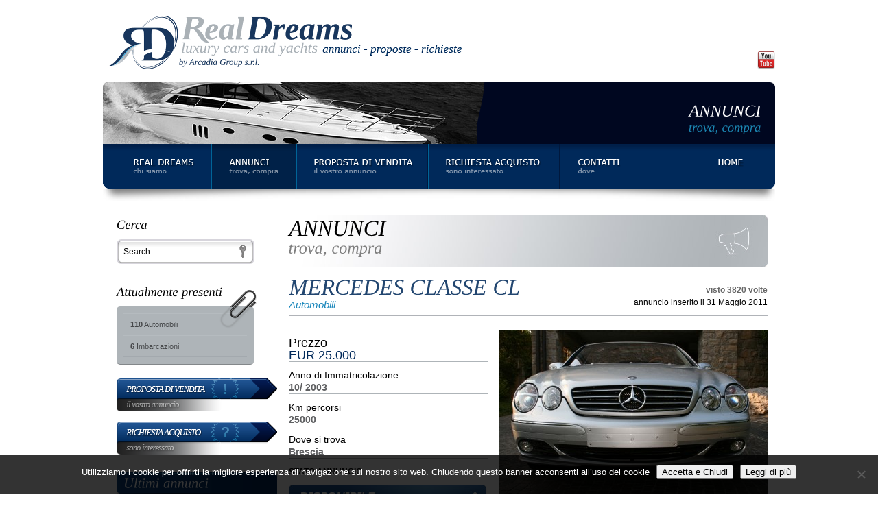

--- FILE ---
content_type: text/html; charset=UTF-8
request_url: https://www.real-dreams.it/annunci-vendita/mercedes-classe-cl
body_size: 11294
content:

<!DOCTYPE html PUBLIC "-//W3C//DTD XHTML+RDFa 1.0//EN" "http://www.w3.org/MarkUp/DTD/xhtml-rdfa-1.dtd">
<html xmlns="http://www.w3.org/1999/xhtml"
	xmlns:og="http://ogp.me/ns#"
	xmlns:fb="http://www.facebook.com/2008/fbml">

<head profile="http://gmpg.org/xfn/11">
<meta http-equiv="Content-Type" content="text/html; charset=UTF-8" />
<title>MERCEDES CLASSE CL - Real Dreams</title>
	<meta property="og:title" content="MERCEDES CLASSE CL" />
	<meta property="og:type" content="website"/>
	<meta property="og:url" content="https://www.real-dreams.it/annunci-vendita/mercedes-classe-cl" />
	<meta property="og:image" content="https://www.real-dreams.it/wp-content/uploads/IMG_3098.jpg" />
	<meta property="og:site_name" content="Real Dreams"/>
	<meta property="og:description" content="Linee sinuose e provocanti si sposano a prestazioni stradali di grande rilievo, ottenute in piena sicurezza di marcia.
"/>
	<meta property="og:locality" content="Montichiari (BS)" />
	<meta property="og:region" content="BS" />
	<meta property="og:postal-code" content="25018" />
	<meta property="og:country-name" content="ITALY" />
	<meta property="og:email" content="raffaele.chiarini@gmail.com" />
	<meta property="og:phone_number" content="+39 3478638158" />
	<meta property="og:fax_number" content="+39 0309659602" />
	<meta property="fb:admins" content="1663953263,100000703363439" />
<link rel="stylesheet" href="https://www.real-dreams.it/wp-content/themes/realdreams/style.css" type="text/css" media="screen" />
<link rel="shortcut icon" type="images/x-icon" href="https://www.real-dreams.it/wp-content/themes/realdreams/favicon.ico"/>

<link rel="apple-touch-icon" sizes="114x114" href="https://www.real-dreams.it/wp-content/themes/realdreams/apple-touch-icon-114x114.png" />
<link rel="apple-touch-icon" sizes="72x72" href="https://www.real-dreams.it/wp-content/themes/realdreams/apple-touch-icon-72x72.png" />
<link rel="apple-touch-icon" sizes="57x57" href="https://www.real-dreams.it/wp-content/themes/realdreams/touch-icon-iphone.png" />

<link rel="apple-touch-icon-precomposed" sizes="114x114" href="https://www.real-dreams.it/wp-content/themes/realdreams/apple-touch-icon-114x114-precomposed.png" />
<link rel="apple-touch-icon-precomposed" sizes="72x72" href="https://www.real-dreams.it/wp-content/themes/realdreams/apple-touch-icon-72x72-precomposed.png" />
<link rel="apple-touch-icon-precomposed" sizes="57x57" href="https://www.real-dreams.it/wp-content/themes/realdreams/touch-icon-iphone-precomposed.png" />

<!--[if IE 6]>
	<link rel="stylesheet" href="https://www.real-dreams.it/wp-content/themes/realdreams/css/ie6.css" type="text/css" media="screen">
<![endif]-->
<meta name='robots' content='index, follow, max-image-preview:large, max-snippet:-1, max-video-preview:-1' />
<link rel="alternate" hreflang="it-it" href="https://www.real-dreams.it/annunci-vendita/mercedes-classe-cl" />
<link rel="alternate" hreflang="x-default" href="https://www.real-dreams.it/annunci-vendita/mercedes-classe-cl" />

	<!-- This site is optimized with the Yoast SEO plugin v26.8 - https://yoast.com/product/yoast-seo-wordpress/ -->
	<link rel="canonical" href="https://www.real-dreams.it/annunci-vendita/mercedes-classe-cl" />
	<script type="application/ld+json" class="yoast-schema-graph">{"@context":"https://schema.org","@graph":[{"@type":"WebPage","@id":"https://www.real-dreams.it/annunci-vendita/mercedes-classe-cl","url":"https://www.real-dreams.it/annunci-vendita/mercedes-classe-cl","name":"MERCEDES CLASSE CL - Real Dreams","isPartOf":{"@id":"https://www.real-dreams.it/#website"},"primaryImageOfPage":{"@id":"https://www.real-dreams.it/annunci-vendita/mercedes-classe-cl#primaryimage"},"image":{"@id":"https://www.real-dreams.it/annunci-vendita/mercedes-classe-cl#primaryimage"},"thumbnailUrl":"https://www.real-dreams.it/wp-content/uploads/IMG_3098.jpg","datePublished":"2011-05-31T11:09:35+00:00","dateModified":"2011-05-31T11:58:20+00:00","breadcrumb":{"@id":"https://www.real-dreams.it/annunci-vendita/mercedes-classe-cl#breadcrumb"},"inLanguage":"it-IT","potentialAction":[{"@type":"ReadAction","target":["https://www.real-dreams.it/annunci-vendita/mercedes-classe-cl"]}]},{"@type":"ImageObject","inLanguage":"it-IT","@id":"https://www.real-dreams.it/annunci-vendita/mercedes-classe-cl#primaryimage","url":"https://www.real-dreams.it/wp-content/uploads/IMG_3098.jpg","contentUrl":"https://www.real-dreams.it/wp-content/uploads/IMG_3098.jpg","width":900,"height":598},{"@type":"BreadcrumbList","@id":"https://www.real-dreams.it/annunci-vendita/mercedes-classe-cl#breadcrumb","itemListElement":[{"@type":"ListItem","position":1,"name":"Home","item":"https://www.real-dreams.it/"},{"@type":"ListItem","position":2,"name":"Annunci | trova, compra","item":"https://www.real-dreams.it/annunci-vendita"},{"@type":"ListItem","position":3,"name":"MERCEDES CLASSE CL"}]},{"@type":"WebSite","@id":"https://www.real-dreams.it/#website","url":"https://www.real-dreams.it/","name":"Real Dreams","description":"Desideri qualcosa a misura dei tuoi sogni?","publisher":{"@id":"https://www.real-dreams.it/#organization"},"potentialAction":[{"@type":"SearchAction","target":{"@type":"EntryPoint","urlTemplate":"https://www.real-dreams.it/?s={search_term_string}"},"query-input":{"@type":"PropertyValueSpecification","valueRequired":true,"valueName":"search_term_string"}}],"inLanguage":"it-IT"},{"@type":"Organization","@id":"https://www.real-dreams.it/#organization","name":"Real Dreams","url":"https://www.real-dreams.it/","logo":{"@type":"ImageObject","inLanguage":"it-IT","@id":"https://www.real-dreams.it/#/schema/logo/image/","url":"https://www.real-dreams.it/wp-content/uploads/logo_rd.gif","contentUrl":"https://www.real-dreams.it/wp-content/uploads/logo_rd.gif","width":112,"height":91,"caption":"Real Dreams"},"image":{"@id":"https://www.real-dreams.it/#/schema/logo/image/"}}]}</script>
	<!-- / Yoast SEO plugin. -->


<link rel="alternate" type="application/rss+xml" title="Real Dreams &raquo; Feed" href="https://www.real-dreams.it/feed" />
<link rel="alternate" type="application/rss+xml" title="Real Dreams &raquo; Feed dei commenti" href="https://www.real-dreams.it/comments/feed" />
<link rel="alternate" title="oEmbed (JSON)" type="application/json+oembed" href="https://www.real-dreams.it/wp-json/oembed/1.0/embed?url=https%3A%2F%2Fwww.real-dreams.it%2Fannunci-vendita%2Fmercedes-classe-cl" />
<link rel="alternate" title="oEmbed (XML)" type="text/xml+oembed" href="https://www.real-dreams.it/wp-json/oembed/1.0/embed?url=https%3A%2F%2Fwww.real-dreams.it%2Fannunci-vendita%2Fmercedes-classe-cl&#038;format=xml" />
<style id='wp-img-auto-sizes-contain-inline-css' type='text/css'>
img:is([sizes=auto i],[sizes^="auto," i]){contain-intrinsic-size:3000px 1500px}
/*# sourceURL=wp-img-auto-sizes-contain-inline-css */
</style>
<link rel='stylesheet' id='wp-block-library-css' href='https://www.real-dreams.it/wp-includes/css/dist/block-library/style.min.css?ver=7cc2051fa78caae594142f8b034afa04' type='text/css' media='all' />
<style id='wp-block-library-inline-css' type='text/css'>
/*wp_block_styles_on_demand_placeholder:6972b43b2a5ed*/
/*# sourceURL=wp-block-library-inline-css */
</style>
<style id='classic-theme-styles-inline-css' type='text/css'>
/*! This file is auto-generated */
.wp-block-button__link{color:#fff;background-color:#32373c;border-radius:9999px;box-shadow:none;text-decoration:none;padding:calc(.667em + 2px) calc(1.333em + 2px);font-size:1.125em}.wp-block-file__button{background:#32373c;color:#fff;text-decoration:none}
/*# sourceURL=/wp-includes/css/classic-themes.min.css */
</style>
<link rel='stylesheet' id='contact-form-7-css' href='https://www.real-dreams.it/wp-content/plugins/contact-form-7/includes/css/styles.css?ver=6.1.4' type='text/css' media='all' />
<link rel='stylesheet' id='cookie-notice-front-css' href='https://www.real-dreams.it/wp-content/plugins/cookie-notice/css/front.min.css?ver=2.5.11' type='text/css' media='all' />
<script type="text/javascript" src="https://www.real-dreams.it/wp-content/plugins/enable-jquery-migrate-helper/js/jquery/jquery-1.12.4-wp.js?ver=1.12.4-wp" id="jquery-core-js"></script>
<script type="text/javascript" src="https://www.real-dreams.it/wp-content/plugins/enable-jquery-migrate-helper/js/jquery-migrate/jquery-migrate-1.4.1-wp.js?ver=1.4.1-wp" id="jquery-migrate-js"></script>
<script type="text/javascript" src="https://www.real-dreams.it/wp-content/themes/realdreams/js/jquery-tools.min.js?ver=7cc2051fa78caae594142f8b034afa04" id="jquery-tools-js"></script>
<script type="text/javascript" src="https://www.real-dreams.it/wp-content/themes/realdreams/js/tooltips.js?ver=7cc2051fa78caae594142f8b034afa04" id="tooltips-js"></script>
<link rel="https://api.w.org/" href="https://www.real-dreams.it/wp-json/" /><link rel="EditURI" type="application/rsd+xml" title="RSD" href="https://www.real-dreams.it/xmlrpc.php?rsd" />
<link rel='shortlink' href='https://www.real-dreams.it/?p=757' />
<meta name="generator" content="WPML ver:4.8.6 stt:27;" />

<script type="text/javascript" src="https://www.real-dreams.it/wp-content/themes/realdreams/js/jquery.browser.min.js"></script>
<script type="text/javascript" src="https://www.real-dreams.it/wp-content/themes/realdreams/js/supersleight.plugin.js"></script>
<script type="text/javascript" src="https://www.real-dreams.it/wp-content/themes/realdreams/js/jquery.tipTip.minified.js"></script>
<link rel="stylesheet" type="text/css" media="all" href="https://www.real-dreams.it/wp-content/themes/realdreams/css/tipTip.css" />
<script type="text/javascript" src="https://www.real-dreams.it/wp-content/themes/realdreams/js/cufon-yui.js"></script>
<script type="text/javascript" src="https://www.real-dreams.it/wp-content/themes/realdreams/js/liberation_italic_400.font.js"></script>
<script type="text/javascript" src="https://www.real-dreams.it/wp-content/themes/realdreams/js/cufon-replace.js"></script>
<script type="text/javascript" src="https://www.real-dreams.it/wp-content/themes/realdreams/js/jquery-bgpos-1.2.1.min.js"></script>
<script type="text/javascript" src="https://www.real-dreams.it/wp-content/themes/realdreams/js/everywhere.js"></script>
<script type="text/javascript" src="https://www.real-dreams.it/wp-content/themes/realdreams/js/jquery.prettyPhoto.js"></script>
<link rel="stylesheet" type="text/css" media="all" href="https://www.real-dreams.it/wp-content/themes/realdreams/css/prettyPhoto.css" />

	<!-- Global site tag (gtag.js) - Google Analytics -->
<script async src="https://www.googletagmanager.com/gtag/js?id=G-EV817F4ZHX"></script>
<script>
  window.dataLayer = window.dataLayer || [];
  function gtag(){dataLayer.push(arguments);}
  gtag('js', new Date());

  gtag('config', 'G-EV817F4ZHX');
</script>
</head>
<body class="wp-singular vendita-template-default single single-vendita postid-757 wp-theme-realdreams cookies-not-set">

<!--    -->
<!--		<script type="text/javascript" src="js/jquery-1.4.4.min.js"></script>-->
<!--		<script type="text/javascript" src="js/cufon-yui.js"></script>-->
<!--		<script type="text/javascript" src="js/cufon-replace.js"></script>-->
<!--		<script type="text/javascript" src="js/liberation_italic_400.font.js"></script>-->
<!--		<script type="text/javascript" src="js/supersleight.plugin.js"></script>-->
<!--		<script type="text/javascript" src="js/onload.js"></script>-->
<!--		<link rel="stylesheet" href="style.css" type="text/css" media="screen"/>-->
<!--	</head>-->
<!--	<body>-->
		<div id="container">
			<div id="header">
				<div id="contentlogo"><a href="https://www.real-dreams.it" title="torna alla home page"><img src="https://www.real-dreams.it/wp-content/themes/realdreams/images/logo_realdreams.gif" alt="Real Dreams, annunci, proposte, richieste" title="Real Dreams"/></a></div>
					<!--				<div id="contentswitchlang">-->
<!--					<div id="langita"><a href="#" title="Seleziona la lingua italiana"></a></div>-->
<!--					<div id="langeng"><a href="#" title="Seleziona la lingua italiana"></a></div>-->
<!--				</div>-->
				<div id="social">
					<a href="http://www.youtube.com/realdreamsvideo"><img src="https://www.real-dreams.it/wp-content/themes/realdreams/images/icon_yt.png" alt="Visita il canale ufficiale di YouTube" title="Vedi le videorecensioni"/></a>
					<iframe src="//www.facebook.com/plugins/like.php?href=http%3A%2F%2Fwww.real-dreams.it&amp;send=false&amp;layout=button_count&amp;width=450&amp;show_faces=false&amp;action=like&amp;colorscheme=light&amp;font=tahoma&amp;height=21&amp;appId=157085791044604" scrolling="no" frameborder="0" allowTransparency="true"></iframe>
				</div>
			</div>
			<div id="contentheaderpage">
				<div id="headerimages"><img src="https://www.real-dreams.it/wp-content/themes/realdreams/images/header/hd_4.jpg"/></div>
								<div id="headersection">
									<h2>Annunci</h2>
					<h3>trova, compra</h3>
								</div>
			</div>
						<div id="contentmainmenu" class="menu-principale-container"><ul id="mainmenu" class="menu"><li id="menu-item-276" class="chisiamo menu-item menu-item-type-post_type menu-item-object-page menu-item-276"><div class="menu-icon"></div><a href="https://www.real-dreams.it/chi-siamo">REAL DREAMS | chi siamo</a></li>
<li id="menu-item-278" class="annunci menu-item menu-item-type-custom menu-item-object-custom menu-item-278 current-menu-item"><div class="menu-icon"></div><a href="https://www.real-dreams.it/annunci-vendita" title="Proposte di vendita
">Annunci</a></li>
<li id="menu-item-274" class="propostavendita menu-item menu-item-type-post_type menu-item-object-page menu-item-274"><div class="menu-icon"></div><a href="https://www.real-dreams.it/proposta-di-vendita-il-vostro-annuncio">PROPOSTA DI VENDITA | il vostro annuncio</a></li>
<li id="menu-item-273" class="richiestaacquisto menu-item menu-item-type-post_type menu-item-object-page menu-item-273"><div class="menu-icon"></div><a href="https://www.real-dreams.it/richiesta-di-acquisto-sono-interessato">RICHIESTA DI ACQUISTO | sono interessato</a></li>
<li id="menu-item-275" class="contatti menu-item menu-item-type-post_type menu-item-object-page menu-item-275"><div class="menu-icon"></div><a href="https://www.real-dreams.it/contatti">CONTATTI | dove</a></li>
<li id="menu-item-358" class="backhome menu-item menu-item-type-post_type menu-item-object-page menu-item-home menu-item-358"><div class="menu-icon"></div><a href="https://www.real-dreams.it/">HOME</a></li>
</ul></div>			<div id="shadowmainmenu"></div>			<div id="content" class="page ">
				<div id="sidebar">
					 
					<form method="get" id="searchform" action="https://www.real-dreams.it">
					<div id="modsearch">
						<h2>Cerca</h2>
						<input type="text" title='Per cercare una frase esatta e non le singole parole, racchiudi la frase tra virgolette. Ad es: "6 cilindri"' class="parolachiavepage" value="Search" name="s" id="s" onblur="if (this.value == '') {this.value = 'Search';}" onfocus="if (this.value == 'Search') {this.value = '';}" />
						<input type="submit" name="sa" class="hiddensubmit" id="searchsubmit" /> 
					</div>
					</form>
<!--					<div id="modsearch">-->
<!--						<h2>Cerca</h2>-->
<!--						<input type="text" size="22" id="nome" name="nome" value="" class="parolachiavepage"/>-->
<!--					</div>-->
																			<div id="boxriepilogo">
						<div id="modriepilogo">
							<h2>Attualmente presenti</h2>
							<div id="contentriepilogo">
								<div id="graffetta"></div>
								<ul>
																		<li><a href="https://www.real-dreams.it/tipologia-annunci/automobili"><b>110</b> Automobili</a></li>
																		<li><a href="https://www.real-dreams.it/tipologia-annunci/imbarcazioni"><b>6</b> Imbarcazioni</a></li>
																	</ul>
							</div>
						</div>
					</div>
																	
					<div class="modlinksection"><div id="linkproposta"><a href="https://www.real-dreams.it/proposta-di-vendita-il-vostro-annuncio"></a></div></div>
					<div class="modlinksection"><div id="linkrichiesta"><a href="https://www.real-dreams.it/richiesta-di-acquisto-sono-interessato"></a></div></div>
					
					<!--					<div id="contentmodnewsletter">-->
<!--						<div id="modnewsletter">-->
<!--							<input type="text" size="22" id="nome" name="nome" value="" class="nome"/>-->
<!--							<input type="text" size="22" id="nome" name="nome" value="" class="mail"/>-->
<!--							<p>-->
<!--								Sempre aggiornato su tutti i nuovi annunci disponibili.-->
<!--							</p>-->
<!--							<input type="submit" value="INVIA" name="sendG" id="sendG" class="button send" />-->
<!--						</div>-->
<!--					</div>-->
																															<div class="modultimiannunci">
						<div class="contenttitlemodule">
							<h2>Ultimi annunci</h2>
							<h3>Automobili</h3>
						</div>
						<ul>
																															<li><a id="link-post-5808" href="https://www.real-dreams.it/annunci-vendita/mercedes-sls-amg-4">Mercedes SLS AMG</a></li>
							<div id="post-5808" class="tooltip">
									    						<a href="https://www.real-dreams.it/annunci-vendita/mercedes-sls-amg-4"><img width="60" height="60" src="https://www.real-dreams.it/wp-content/uploads/IMG_3670-60x60.jpg" class="attachment-admin-list-thumb size-admin-list-thumb wp-post-image" alt="" decoding="async" srcset="https://www.real-dreams.it/wp-content/uploads/IMG_3670-60x60.jpg 60w, https://www.real-dreams.it/wp-content/uploads/IMG_3670-160x160.jpg 160w" sizes="(max-width: 60px) 100vw, 60px" /></a>
																								<table>
									<tr>
										<td class="label">Prezzo: </td>
										<td><span class="meta">EUR 225.000</span></td>
									</tr>
									<tr>
										<td class="label">Anno Imm.: </td>
										<td><span class="meta">2010</span></td>
									</tr>
									<tr>
										<td class="label">Km percorsi: </td>
										<td><span class="meta">13.500</span></td>
									</tr>
								</table>
														</div>	
																															<li><a id="link-post-5798" href="https://www.real-dreams.it/annunci-vendita/toyota-yaris-gr">Toyota Yaris GR</a></li>
							<div id="post-5798" class="tooltip">
									        				<a href="https://www.real-dreams.it/annunci-vendita/toyota-yaris-gr"><img width="60" height="60" title="Toyota Yaris GR" class="attachment-admin-list-thumb wp-post-image" src="https://www.real-dreams.it/wp-content/themes/realdreams/images/tooltip-no-photo.jpg"></a>
        																				<table>
									<tr>
										<td class="label">Prezzo: </td>
										<td><span class="meta">EUR 0</span></td>
									</tr>
									<tr>
										<td class="label">Anno Imm.: </td>
										<td><span class="meta">2024</span></td>
									</tr>
									<tr>
										<td class="label">Km percorsi: </td>
										<td><span class="meta">80</span></td>
									</tr>
								</table>
														</div>	
																															<li><a id="link-post-5762" href="https://www.real-dreams.it/annunci-vendita/lamborghini-urus">Lamborghini Urus</a></li>
							<div id="post-5762" class="tooltip">
									    						<a href="https://www.real-dreams.it/annunci-vendita/lamborghini-urus"><img width="60" height="60" src="https://www.real-dreams.it/wp-content/uploads/2-12-60x60.jpg" class="attachment-admin-list-thumb size-admin-list-thumb wp-post-image" alt="" decoding="async" srcset="https://www.real-dreams.it/wp-content/uploads/2-12-60x60.jpg 60w, https://www.real-dreams.it/wp-content/uploads/2-12-160x160.jpg 160w" sizes="(max-width: 60px) 100vw, 60px" /></a>
																								<table>
									<tr>
										<td class="label">Prezzo: </td>
										<td><span class="meta">EUR 0</span></td>
									</tr>
									<tr>
										<td class="label">Anno Imm.: </td>
										<td><span class="meta">2018</span></td>
									</tr>
									<tr>
										<td class="label">Km percorsi: </td>
										<td><span class="meta">17000</span></td>
									</tr>
								</table>
														</div>	
																															<li><a id="link-post-5735" href="https://www.real-dreams.it/annunci-vendita/porsche-991-2-gt3-rs-no-opf">Porsche 991.2 GT3 RS &#8211; NO OPF</a></li>
							<div id="post-5735" class="tooltip">
									    						<a href="https://www.real-dreams.it/annunci-vendita/porsche-991-2-gt3-rs-no-opf"><img width="60" height="60" src="https://www.real-dreams.it/wp-content/uploads/8-14-60x60.jpg" class="attachment-admin-list-thumb size-admin-list-thumb wp-post-image" alt="" decoding="async" srcset="https://www.real-dreams.it/wp-content/uploads/8-14-60x60.jpg 60w, https://www.real-dreams.it/wp-content/uploads/8-14-160x160.jpg 160w" sizes="(max-width: 60px) 100vw, 60px" /></a>
																								<table>
									<tr>
										<td class="label">Prezzo: </td>
										<td><span class="meta">EUR 0</span></td>
									</tr>
									<tr>
										<td class="label">Anno Imm.: </td>
										<td><span class="meta">2018</span></td>
									</tr>
									<tr>
										<td class="label">Km percorsi: </td>
										<td><span class="meta">4.500</span></td>
									</tr>
								</table>
														</div>	
																															<li><a id="link-post-5701" href="https://www.real-dreams.it/annunci-vendita/aston-martin-db9-volante-2">Aston Martin DB9 Volante</a></li>
							<div id="post-5701" class="tooltip">
									    						<a href="https://www.real-dreams.it/annunci-vendita/aston-martin-db9-volante-2"><img width="60" height="60" src="https://www.real-dreams.it/wp-content/uploads/IMG_3570-60x60.jpeg" class="attachment-admin-list-thumb size-admin-list-thumb wp-post-image" alt="" decoding="async" srcset="https://www.real-dreams.it/wp-content/uploads/IMG_3570-60x60.jpeg 60w, https://www.real-dreams.it/wp-content/uploads/IMG_3570-160x160.jpeg 160w" sizes="(max-width: 60px) 100vw, 60px" /></a>
																								<table>
									<tr>
										<td class="label">Prezzo: </td>
										<td><span class="meta">EUR 0</span></td>
									</tr>
									<tr>
										<td class="label">Anno Imm.: </td>
										<td><span class="meta">2009</span></td>
									</tr>
									<tr>
										<td class="label">Km percorsi: </td>
										<td><span class="meta">29000</span></td>
									</tr>
								</table>
														</div>	
															
						</ul>
						<a href="https://www.real-dreams.it/tipologia-annunci/automobili" class="archive">vedi l'archivio</a>
					</div>
																												<div class="modultimiannunci">
						<div class="contenttitlemodule">
							<h2>Ultimi annunci</h2>
							<h3>Imbarcazioni</h3>
						</div>
						<ul>
																															<li><a id="link-post-5559" href="https://www.real-dreams.it/annunci-vendita/riva-aquarama-special">Riva Aquarama Special</a></li>
							<div id="post-5559" class="tooltip">
									    						<a href="https://www.real-dreams.it/annunci-vendita/riva-aquarama-special"><img width="60" height="60" src="https://www.real-dreams.it/wp-content/uploads/IMG-6192-60x60.jpg" class="attachment-admin-list-thumb size-admin-list-thumb wp-post-image" alt="" decoding="async" srcset="https://www.real-dreams.it/wp-content/uploads/IMG-6192-60x60.jpg 60w, https://www.real-dreams.it/wp-content/uploads/IMG-6192-160x160.jpg 160w" sizes="(max-width: 60px) 100vw, 60px" /></a>
																								<table>
									<tr>
										<td class="label">Prezzo: </td>
										<td> <span class="meta">EUR 0</span></td>
									</tr>
									<tr>
										<td class="label">Anno Imm.: </td>
										<td><span class="meta"><span class="meta"></span></td>
									</tr>
									<tr>
										<td class="label">Ore Motori: </td>
										<td><span class="meta"><span class="meta"></span></td>
									</tr>
								</table>
														</div>	
																															<li><a id="link-post-5220" href="https://www.real-dreams.it/annunci-vendita/riva-ariston-super">Riva Ariston Super</a></li>
							<div id="post-5220" class="tooltip">
									        				<a href="https://www.real-dreams.it/annunci-vendita/riva-ariston-super"><img width="60" height="60" title="Riva Ariston Super" class="attachment-admin-list-thumb wp-post-image" src="https://www.real-dreams.it/wp-content/themes/realdreams/images/tooltip-no-photo.jpg"></a>
        																				<table>
									<tr>
										<td class="label">Prezzo: </td>
										<td> <span class="meta">EUR 0</span></td>
									</tr>
									<tr>
										<td class="label">Anno Imm.: </td>
										<td><span class="meta"><span class="meta">n/d</span></td>
									</tr>
									<tr>
										<td class="label">Ore Motori: </td>
										<td><span class="meta"><span class="meta">n/d</span></td>
									</tr>
								</table>
														</div>	
																															<li><a id="link-post-5218" href="https://www.real-dreams.it/annunci-vendita/riva-aquarama-super">Riva Aquarama super</a></li>
							<div id="post-5218" class="tooltip">
									        				<a href="https://www.real-dreams.it/annunci-vendita/riva-aquarama-super"><img width="60" height="60" title="Riva Aquarama super" class="attachment-admin-list-thumb wp-post-image" src="https://www.real-dreams.it/wp-content/themes/realdreams/images/tooltip-no-photo.jpg"></a>
        																				<table>
									<tr>
										<td class="label">Prezzo: </td>
										<td> <span class="meta">EUR 0</span></td>
									</tr>
									<tr>
										<td class="label">Anno Imm.: </td>
										<td><span class="meta"><span class="meta">n/d</span></td>
									</tr>
									<tr>
										<td class="label">Ore Motori: </td>
										<td><span class="meta"><span class="meta">n/d</span></td>
									</tr>
								</table>
														</div>	
																															<li><a id="link-post-2352" href="https://www.real-dreams.it/annunci-vendita/riva-rivarama-44">Riva Rivarama 44</a></li>
							<div id="post-2352" class="tooltip">
									    						<a href="https://www.real-dreams.it/annunci-vendita/riva-rivarama-44"><img width="60" height="60" src="https://www.real-dreams.it/wp-content/uploads/IMG_6339-60x60.jpg" class="attachment-admin-list-thumb size-admin-list-thumb wp-post-image" alt="" decoding="async" srcset="https://www.real-dreams.it/wp-content/uploads/IMG_6339-60x60.jpg 60w, https://www.real-dreams.it/wp-content/uploads/IMG_6339-160x160.jpg 160w" sizes="(max-width: 60px) 100vw, 60px" /></a>
																								<table>
									<tr>
										<td class="label">Prezzo: </td>
										<td> <span class="meta">EUR 0</span></td>
									</tr>
									<tr>
										<td class="label">Anno Imm.: </td>
										<td><span class="meta"><span class="meta">2006</span></td>
									</tr>
									<tr>
										<td class="label">Ore Motori: </td>
										<td><span class="meta"><span class="meta">360</span></td>
									</tr>
								</table>
														</div>	
																															<li><a id="link-post-710" href="https://www.real-dreams.it/annunci-vendita/riva-tropicana-43">RIVA TROPICANA 43</a></li>
							<div id="post-710" class="tooltip">
									    						<a href="https://www.real-dreams.it/annunci-vendita/riva-tropicana-43"><img width="60" height="60" src="https://www.real-dreams.it/wp-content/uploads/IMG_6212-60x60.jpg" class="attachment-admin-list-thumb size-admin-list-thumb wp-post-image" alt="" decoding="async" srcset="https://www.real-dreams.it/wp-content/uploads/IMG_6212-60x60.jpg 60w, https://www.real-dreams.it/wp-content/uploads/IMG_6212-160x160.jpg 160w" sizes="(max-width: 60px) 100vw, 60px" /></a>
																								<table>
									<tr>
										<td class="label">Prezzo: </td>
										<td> <span class="meta">EUR 0</span></td>
									</tr>
									<tr>
										<td class="label">Anno Imm.: </td>
										<td><span class="meta"><span class="meta"></span></td>
									</tr>
									<tr>
										<td class="label">Ore Motori: </td>
										<td><span class="meta"><span class="meta">300</span></td>
									</tr>
								</table>
														</div>	
															
						</ul>
						<a href="https://www.real-dreams.it/tipologia-annunci/imbarcazioni" class="archive">vedi l'archivio</a>
					</div>
																			</div>					<div id="post-757" class="entry post-757 vendita type-vendita status-publish has-post-thumbnail hentry tipologia-automobili car_features-automatico car_features-benzina car_features-case-costruttrici car_features-mercedes-benz car_features-sistemi-di-alimentazione car_features-tipi-di-cambio car_features-tipi-di-trazione car_features-trazione-posteriore">
					<div class="titlepage vendita">
						<h1>Annunci</h1>
						<h2>trova, compra</h2>
					</div>	
					<div class="vendita-page">
						<div id="headerannuncio">
							<div id="headerannunciosx">
								<h2>MERCEDES CLASSE CL</h2>
								<h3>Automobili</h3>
							</div>
							<div id="headerannunciodx">
								<p>
									<span>visto 3820 volte</span><br/>
									annuncio inserito il 31 Maggio 2011								</p>
							</div>
						</div>
						<div id="datiannuncio">
																									<p class="price">
								<span>Prezzo</span><br />
								EUR 25.000							</p>
														<p>
								<span>Anno di Immatricolazione</span><br />
								<strong>10/ 2003</strong>
							</p>
							<p>
								<span>Km percorsi</span><br />
								<strong>25000</strong>
							</p>
							
														<p>
								<span>Dove si trova</span><br />
								<strong>Brescia</strong>
							</p>
							<div id="statoannuncio">
								<span>stato annuncio</span>
								<img src="https://www.real-dreams.it/wp-content/themes/realdreams/images/stato_disponibile_it.jpg" alt="disponibile" title=""/>
							</div>
						</div>
						<div id="photoannuncio">
																				<a href="https://www.real-dreams.it/wp-content/uploads/IMG_3098.jpg"><img width="392" height="261" src="https://www.real-dreams.it/wp-content/uploads/IMG_3098-392x261.jpg" class="attachment-featured-thumb size-featured-thumb wp-post-image" alt="" decoding="async" fetchpriority="high" srcset="https://www.real-dreams.it/wp-content/uploads/IMG_3098-392x261.jpg 392w, https://www.real-dreams.it/wp-content/uploads/IMG_3098-250x166.jpg 250w, https://www.real-dreams.it/wp-content/uploads/IMG_3098-500x332.jpg 500w, https://www.real-dreams.it/wp-content/uploads/IMG_3098.jpg 900w" sizes="(max-width: 392px) 100vw, 392px" /></a>
												</div>
						<div class="allclear"></div>
						
						<div id="contact-form-annuncio">
							<span>Chiedi informazioni per questo annuncio</span>
							
<div class="wpcf7 no-js" id="wpcf7-f1204-p757-o1" lang="en-US" dir="ltr" data-wpcf7-id="1204">
<div class="screen-reader-response"><p role="status" aria-live="polite" aria-atomic="true"></p> <ul></ul></div>
<form action="/annunci-vendita/mercedes-classe-cl#wpcf7-f1204-p757-o1" method="post" class="wpcf7-form init" aria-label="Contact form" novalidate="novalidate" data-status="init">
<fieldset class="hidden-fields-container"><input type="hidden" name="_wpcf7" value="1204" /><input type="hidden" name="_wpcf7_version" value="6.1.4" /><input type="hidden" name="_wpcf7_locale" value="en_US" /><input type="hidden" name="_wpcf7_unit_tag" value="wpcf7-f1204-p757-o1" /><input type="hidden" name="_wpcf7_container_post" value="757" /><input type="hidden" name="_wpcf7_posted_data_hash" value="" />
</fieldset>
<div class="columnpage form left">
	<div class="columnsformsmallpage"><b>Nome</b><span class="wpcf7-form-control-wrap" data-name="nome"><input size="22" maxlength="400" class="wpcf7-form-control wpcf7-text wpcf7-validates-as-required nome" id="nome" aria-required="true" aria-invalid="false" placeholder="il tuo nome" value="" type="text" name="nome" /></span></div>
	<div class="columnsformsmallpage"><b>Cognome</b><span class="wpcf7-form-control-wrap" data-name="cognome"><input size="22" maxlength="400" class="wpcf7-form-control wpcf7-text wpcf7-validates-as-required cognome" id="cognome" aria-required="true" aria-invalid="false" placeholder="il tuo cognome" value="" type="text" name="cognome" /></span></div>
	<div class="columnsformsmallpage"><b>Città</b><span class="wpcf7-form-control-wrap" data-name="citta"><input size="22" maxlength="400" class="wpcf7-form-control wpcf7-text wpcf7-validates-as-required citta" id="citta" aria-required="true" aria-invalid="false" placeholder="la città in cui vivi" value="" type="text" name="citta" /></span></div>
	<div class="columnsformsmallpage"><b>Mail</b><span class="wpcf7-form-control-wrap" data-name="mail"><input size="22" maxlength="400" class="wpcf7-form-control wpcf7-email wpcf7-validates-as-required wpcf7-text wpcf7-validates-as-email mail" id="mail" aria-required="true" aria-invalid="false" placeholder="Il tuo indirizzo email" value="" type="email" name="mail" /></span> <span id="wpcf7-6972b43b3eb63-wrapper" class="wpcf7-form-control-wrap www-1-wrap" ><input type="hidden" name="www-1-time-start" value="1769124923"><input type="hidden" name="www-1-time-check" value="4"><label for="wpcf7-6972b43b3eb63-field" class="hp-message">Please leave this field empty.</label><input id="wpcf7-6972b43b3eb63-field"  class="wpcf7-form-control wpcf7-text" type="text" name="www-1" value="" size="40" tabindex="-1" autocomplete="new-password" /></span></div>
	<div class="columnsformsmallpage">
<p class="nota2" style="float:left;"><span class="wpcf7-form-control-wrap" data-name="privacy"><span class="wpcf7-form-control wpcf7-acceptance"><span class="wpcf7-list-item"><input type="checkbox" name="privacy" value="1" class="checkbox" id="privacy" aria-invalid="false" /></span></span></span></p>
		<p class="nota2" style="float:left;">Autorizzo al <a rel="zoom" target="_blank" href="https://www.real-dreams.it/privacy-trattamento-dei-dati-personali?iframe=true&width=500&height=350"  title="Trattamento dati personali">trattamento dei dati personali</a> secondo il D.Lgs 192/2003
</p>
</div>
	<div class="columnsformsmallpage"><input class="wpcf7-form-control wpcf7-submit has-spinner button send" id="sendG" type="submit" value="INVIA" /></div>
</div>
<div class="columnpage form right">
	<div class="columnsformlarge"><strong>Richieste</strong><span class="wpcf7-form-control-wrap" data-name="note"><textarea cols="30" rows="9" maxlength="2000" class="wpcf7-form-control wpcf7-textarea wpcf7-validates-as-required" id="note" aria-required="true" aria-invalid="false" placeholder="Descrivi il più dettagliatamente possibile il motivo per cui ci stai contattando" name="note"></textarea></span></div>
</div>
<div class="allclear"></div>
<script type="text/javascript">
	var google_conversion_id = 1009636561;
	var google_conversion_language = "en";
	var google_conversion_format = "2";
	var google_conversion_color = "ffffff";
	var google_conversion_label = "oSPDCO_56gMQ0am34QM";
	var google_conversion_value = 0;
</script>
<noscript>
	<div style="display:inline;">
		<img height="1" width="1" style="border-style:none;" alt="" src="//www.googleadservices.com/pagead/conversion/1009636561/?value=0&amp;label=oSPDCO_56gMQ0am34QM&amp;guid=ON&amp;script=0"/>
	</div>
</noscript>
<script type="text/javascript">
	jQuery("html").live("click", function(){
		jQuery('.wpcf7-response-output').hide(400)
	});
</script><div class="wpcf7-response-output" aria-hidden="true"></div>
</form>
</div>
						</div>
						
						<div id="contentdescription">
							<span>descrizione</span>
							<p>Linee sinuose e provocanti si sposano a prestazioni stradali di grande rilievo, ottenute in piena sicurezza di marcia.</p>
<p>Bellissima come nuova e ricca di optional:</p>
<p>fari xenon</p>
<p>pdc anteriore e posteriore</p>
<p>tetto apribile</p>
<p>apertura portellone elettronica</p>
<p>appoggiatesta ribaltabili elettricamente</p>
<p>sedili anteriori traforati multicontour con memorie riscaldamento e areazione</p>
<p>navigatore</p>
<p>telefono</p>
						</div>
						
																																		
																														<div id="contentgallery">
							<span>gallery</span>
							<div class="prev"><img width="24" height="160" src="https://www.real-dreams.it/wp-content/themes/realdreams/images/prev.png"></div>
							<div class="next"><img width="24" height="160" src="https://www.real-dreams.it/wp-content/themes/realdreams/images/next.png"></div>
							<div class="scrollable">
								<div class="items">
																	<a href="https://www.real-dreams.it/wp-content/uploads/IMG_3092.jpg" title="IMG_3092"><img width="160" height="160" src="https://www.real-dreams.it/wp-content/uploads/IMG_3092-160x160.jpg" alt="IMG_3092"></a>	
																	<a href="https://www.real-dreams.it/wp-content/uploads/IMG_3094.jpg" title="IMG_3094"><img width="160" height="160" src="https://www.real-dreams.it/wp-content/uploads/IMG_3094-160x160.jpg" alt="IMG_3094"></a>	
																	<a href="https://www.real-dreams.it/wp-content/uploads/IMG_3099.jpg" title="IMG_3099"><img width="160" height="160" src="https://www.real-dreams.it/wp-content/uploads/IMG_3099-160x160.jpg" alt="IMG_3099"></a>	
																	<a href="https://www.real-dreams.it/wp-content/uploads/IMG_3096.jpg" title="IMG_3096"><img width="160" height="160" src="https://www.real-dreams.it/wp-content/uploads/IMG_3096-160x160.jpg" alt="IMG_3096"></a>	
																	<a href="https://www.real-dreams.it/wp-content/uploads/fanali.jpg" title="fanali"><img width="160" height="160" src="https://www.real-dreams.it/wp-content/uploads/fanali-160x160.jpg" alt="fanali"></a>	
																	<a href="https://www.real-dreams.it/wp-content/uploads/IMG_3100.jpg" title="IMG_3100"><img width="160" height="160" src="https://www.real-dreams.it/wp-content/uploads/IMG_3100-160x160.jpg" alt="IMG_3100"></a>	
																	<a href="https://www.real-dreams.it/wp-content/uploads/IMG_3052.jpg" title="IMG_3052"><img width="160" height="160" src="https://www.real-dreams.it/wp-content/uploads/IMG_3052-160x160.jpg" alt="IMG_3052"></a>	
																	<a href="https://www.real-dreams.it/wp-content/uploads/IMG_3050.jpg" title="IMG_3050"><img width="160" height="160" src="https://www.real-dreams.it/wp-content/uploads/IMG_3050-160x160.jpg" alt="IMG_3050"></a>	
																	<a href="https://www.real-dreams.it/wp-content/uploads/cerchio.jpg" title="cerchio"><img width="160" height="160" src="https://www.real-dreams.it/wp-content/uploads/cerchio-160x160.jpg" alt="cerchio"></a>	
																	<a href="https://www.real-dreams.it/wp-content/uploads/scarico.jpg" title="scarico"><img width="160" height="160" src="https://www.real-dreams.it/wp-content/uploads/scarico-160x160.jpg" alt="scarico"></a>	
																	<a href="https://www.real-dreams.it/wp-content/uploads/IMG_3057.jpg" title="IMG_3057"><img width="160" height="160" src="https://www.real-dreams.it/wp-content/uploads/IMG_3057-160x160.jpg" alt="IMG_3057"></a>	
																	<a href="https://www.real-dreams.it/wp-content/uploads/IMG_3058.jpg" title="IMG_3058"><img width="160" height="160" src="https://www.real-dreams.it/wp-content/uploads/IMG_3058-160x160.jpg" alt="IMG_3058"></a>	
																	<a href="https://www.real-dreams.it/wp-content/uploads/acciaio-portiera.jpg" title="acciaio portiera"><img width="160" height="160" src="https://www.real-dreams.it/wp-content/uploads/acciaio-portiera-160x160.jpg" alt="acciaio portiera"></a>	
																	<a href="https://www.real-dreams.it/wp-content/uploads/pannello-portiera.jpg" title="pannello portiera"><img width="160" height="160" src="https://www.real-dreams.it/wp-content/uploads/pannello-portiera-160x160.jpg" alt="pannello portiera"></a>	
																	<a href="https://www.real-dreams.it/wp-content/uploads/IMG_2981.jpg" title="IMG_2981"><img width="160" height="160" src="https://www.real-dreams.it/wp-content/uploads/IMG_2981-160x160.jpg" alt="IMG_2981"></a>	
																	<a href="https://www.real-dreams.it/wp-content/uploads/impianto-bose.jpg" title="impianto bose"><img width="160" height="160" src="https://www.real-dreams.it/wp-content/uploads/impianto-bose-160x160.jpg" alt="impianto bose"></a>	
																	<a href="https://www.real-dreams.it/wp-content/uploads/acciaio-battitacco.jpg" title="acciaio battitacco"><img width="160" height="160" src="https://www.real-dreams.it/wp-content/uploads/acciaio-battitacco-160x160.jpg" alt="acciaio battitacco"></a>	
																	<a href="https://www.real-dreams.it/wp-content/uploads/IMG_2996.jpg" title="IMG_2996"><img width="160" height="160" src="https://www.real-dreams.it/wp-content/uploads/IMG_2996-160x160.jpg" alt="IMG_2996"></a>	
																	<a href="https://www.real-dreams.it/wp-content/uploads/interno-4.jpg" title="interno 4"><img width="160" height="160" src="https://www.real-dreams.it/wp-content/uploads/interno-4-160x160.jpg" alt="interno 4"></a>	
																	<a href="https://www.real-dreams.it/wp-content/uploads/interno-3.jpg" title="interno 3"><img width="160" height="160" src="https://www.real-dreams.it/wp-content/uploads/interno-3-160x160.jpg" alt="interno 3"></a>	
																	<a href="https://www.real-dreams.it/wp-content/uploads/interno-2.jpg" title="interno 2"><img width="160" height="160" src="https://www.real-dreams.it/wp-content/uploads/interno-2-160x160.jpg" alt="interno 2"></a>	
																	<a href="https://www.real-dreams.it/wp-content/uploads/interno-1.jpg" title="interno 1"><img width="160" height="160" src="https://www.real-dreams.it/wp-content/uploads/interno-1-160x160.jpg" alt="interno 1"></a>	
																	<a href="https://www.real-dreams.it/wp-content/uploads/IMG_27621.jpg" title="IMG_2762"><img width="160" height="160" src="https://www.real-dreams.it/wp-content/uploads/IMG_27621-160x160.jpg" alt="IMG_2762"></a>	
																	<a href="https://www.real-dreams.it/wp-content/uploads/IMG_2995.jpg" title="IMG_2995"><img width="160" height="160" src="https://www.real-dreams.it/wp-content/uploads/IMG_2995-160x160.jpg" alt="IMG_2995"></a>	
																	<a href="https://www.real-dreams.it/wp-content/uploads/IMG_3027.jpg" title="IMG_3027"><img width="160" height="160" src="https://www.real-dreams.it/wp-content/uploads/IMG_3027-160x160.jpg" alt="IMG_3027"></a>	
																	<a href="https://www.real-dreams.it/wp-content/uploads/IMG_3000.jpg" title="IMG_3000"><img width="160" height="160" src="https://www.real-dreams.it/wp-content/uploads/IMG_3000-160x160.jpg" alt="IMG_3000"></a>	
																	<a href="https://www.real-dreams.it/wp-content/uploads/IMG_3089.jpg" title="IMG_3089"><img width="160" height="160" src="https://www.real-dreams.it/wp-content/uploads/IMG_3089-160x160.jpg" alt="IMG_3089"></a>	
																	<a href="https://www.real-dreams.it/wp-content/uploads/IMG_3088.jpg" title="IMG_3088"><img width="160" height="160" src="https://www.real-dreams.it/wp-content/uploads/IMG_3088-160x160.jpg" alt="IMG_3088"></a>	
																	<a href="https://www.real-dreams.it/wp-content/uploads/IMG_3084.jpg" title="IMG_3084"><img width="160" height="160" src="https://www.real-dreams.it/wp-content/uploads/IMG_3084-160x160.jpg" alt="IMG_3084"></a>	
																	<a href="https://www.real-dreams.it/wp-content/uploads/dettaglio-baule.jpg" title="dettaglio baule"><img width="160" height="160" src="https://www.real-dreams.it/wp-content/uploads/dettaglio-baule-160x160.jpg" alt="dettaglio baule"></a>	
																	<a href="https://www.real-dreams.it/wp-content/uploads/baule.jpg" title="baule"><img width="160" height="160" src="https://www.real-dreams.it/wp-content/uploads/baule-160x160.jpg" alt="baule"></a>	
																</div>
							</div>
						</div>	
												<div id="navprevnext">
														              <div id="prevannuncio"><a href="https://www.real-dreams.it/annunci-vendita/mercedes-sl-55-amg-kompressor" rel="prev">Mercedes SL 55 AMG...</a></div>
							<div id="nextannuncio"><a href="https://www.real-dreams.it/annunci-vendita/mercedes-classe-g-270-cdi" rel="next">MERCEDES CLASSE G 270 CDI</a></div>
													</div>	
					</div>
					
					
				</div>
			</div>
	﻿		</div>
		<div id="footer">
			<div id="closepage"></div>
			<div id="internalfooter">
			
												<div class="columnfooter">
					<h2>Caratteristiche</h2>
					<h3>autovetture</h3>
					<ul class="listfooter">
										<li><a href="https://www.real-dreams.it/caratteristiche-auto/case-costruttrici">Case costruttrici</a></li>
										<li><a href="https://www.real-dreams.it/caratteristiche-auto/sistemi-di-alimentazione">Sistemi di alimentazione</a></li>
										<li><a href="https://www.real-dreams.it/caratteristiche-auto/tipi-di-cambio">Tipi di cambio</a></li>
										<li><a href="https://www.real-dreams.it/caratteristiche-auto/tipi-di-trazione">Tipi di trazione</a></li>
									</ul>
				</div>
													<div class="columnfooter">
					<h2>Caratteristiche</h2>
					<h3>Imbarcazioni</h3>
					<ul class="listfooter">
										<li><a href="https://www.real-dreams.it/caratteristiche-barche/case-costruttrici">Case costruttrici</a></li>
										<li><a href="https://www.real-dreams.it/caratteristiche-barche/materiale">Materiale</a></li>
										<li><a href="https://www.real-dreams.it/caratteristiche-barche/tipologie-di-imbarcazioni">Tipologie di imbarcazioni</a></li>
									</ul>
				</div>
									<div class="columnfooter">
					<a href="index.php" title="Torna alla home"><img src="https://www.real-dreams.it/wp-content/themes/realdreams/images/logo_realdreams_foot.gif" alt="Torna alla home" title="Real Dreams"/></a>
					
					<!--<div id="contentlinkfoot">
						<a  rel="nofollow" href="http://www.riva-ram.com/" title="Visita il sito Riva-Ram"><img src="https://www.real-dreams.it/wp-content/themes/realdreams/images/logo_riva_ram.gif" alt="Riva Ram" title="Riva Ram"/></a>
					</div>-->
				</div>
			</div>
			<div id="contentestremifull">
				<div class="col50">
					<div id="contentestremi">
						<div class="columnsestremi">
							Raffaele Chiarini<br/>
							<span>amministratore</span>
							<div class="allclear"></div>
							<a href="http://www.youtube.com/realdreamsvideo"><img src="https://www.real-dreams.it/wp-content/themes/realdreams/images/icon_yt.png" alt="Visita il canale ufficiale di YouTube" title="Vedi le videorecensioni"/></a>
						</div>
						<div class="columnsestremi">
							cell.3478638158<br/>
							fax.0309659602<br/>
							<a href="mailto:raffaele.chiarini@gmail.com">raffaele.chiarini@gmail.com</a>
						</div>
					</div>
				</div>
				<div class="col50">
					<div id="datiaziendali">
						<p>ARCADIA GROUP SRL
						P.IVA 02059950986 e C.F. 01763450200 - Cap. Soc. 108.400,00€
						Via Veneto 6/1 – 46042 Castel Goffredo (MN)<br/>
						PEC: arcadiagroupsrl@cgh.legalmail.it - REA: al n. MN-233778</p>
					</div>
				</div>
			</div>
			<div class="wrapclose-closefooter">
				<div class="closefooter">
					<p>
						Obblighi informativi per le erogazioni pubbliche: gli aiuti di Stato e gli aiuti de minimis ricevuti dalla nostra impresa sono contenuti nel Registro 
						nazionale degli aiuti di Stato di cui all’art. 52 della L. 234/2012 a cui si rinvia e <a href=" https://www.rna.gov.it/RegistroNazionaleTrasparenza/faces/pages/TrasparenzaAiuto.jspx" target="_blank">consultabili al seguente link.</a>
					</p>
				</div>
				<div class="closefooter">
					<p>
						Le informazioni riportate su questo sito possono essere soggette a modifiche senza preavviso.<br/>
						E' vietata qualsiasi riproduzione anche parziale dei contenuti. Per maggiori informazioni consultare i nostri termini<br/>
						contrattuali, le nostre condizioni e la nostra informativa per il trattamento dei dati sensibili.
					</p>
					<div id="linkprivacypolicy">
																 <a  rel="zoom" rel="nofollow" href="https://www.real-dreams.it/privacy-trattamento-dei-dati-personali?iframe=true&width=500&height=350"  title="Trattamento dati personali">privacy</a>
	<!--					<a href="#">policy</a>-->
					</div>
				</div>
			</div>
			<div id="closefooter2">
				<div id="contentw3b"><a href="http://www.w3b.it/" title="Visita il sito www.w3b.it"></a></div>
			</div>
		</div>
		<script type="speculationrules">
{"prefetch":[{"source":"document","where":{"and":[{"href_matches":"/*"},{"not":{"href_matches":["/wp-*.php","/wp-admin/*","/wp-content/uploads/*","/wp-content/*","/wp-content/plugins/*","/wp-content/themes/realdreams/*","/*\\?(.+)"]}},{"not":{"selector_matches":"a[rel~=\"nofollow\"]"}},{"not":{"selector_matches":".no-prefetch, .no-prefetch a"}}]},"eagerness":"conservative"}]}
</script>
<script type="text/javascript">
document.addEventListener( 'wpcf7mailsent', function( event ) {
    if ( '1204' == event.detail.contactFormId ) {
    	jQuery(String.fromCharCode(60)+'img/'+String.fromCharCode(62)).attr('height','1').attr('width','1').css('border-style','none').attr('src','http://www.googleadservices.com/pagead/conversion/'+google_conversion_id+'/?value='+google_conversion_value+String.fromCharCode(38)+'label='+google_conversion_label+String.fromCharCode(38)+'guid=ON'+String.fromCharCode(38)+'script=0').appendTo('body');
    }
}, false );
</script>
		<style>
			:root {
				-webkit-user-select: none;
				-webkit-touch-callout: none;
				-ms-user-select: none;
				-moz-user-select: none;
				user-select: none;
			}
		</style>
		<script type="text/javascript">
			/*<![CDATA[*/
			document.oncontextmenu = function(event) {
				if (event.target.tagName != 'INPUT' && event.target.tagName != 'TEXTAREA') {
					event.preventDefault();
				}
			};
			document.ondragstart = function() {
				if (event.target.tagName != 'INPUT' && event.target.tagName != 'TEXTAREA') {
					event.preventDefault();
				}
			};
			/*]]>*/
		</script>
		<script type="speculationrules">
{"prerender":[{"source":"document","where":{"and":[{"href_matches":"\/*"},{"not":{"href_matches":["\/wp-login.php","\/wp-admin\/*","\/*\\?*(^|&)_wpnonce=*","\/wp-content\/uploads\/*","\/wp-content\/*","\/wp-content\/plugins\/*","\/wp-content\/themes\/realdreams\/*"]}},{"not":{"selector_matches":"a[rel~=\"nofollow\"]"}},{"not":{"selector_matches":".no-prerender"}}]},"eagerness":"moderate"}]}
</script>
<script type="text/javascript" src="https://www.real-dreams.it/wp-includes/js/dist/hooks.min.js?ver=dd5603f07f9220ed27f1" id="wp-hooks-js"></script>
<script type="text/javascript" src="https://www.real-dreams.it/wp-includes/js/dist/i18n.min.js?ver=c26c3dc7bed366793375" id="wp-i18n-js"></script>
<script type="text/javascript" id="wp-i18n-js-after">
/* <![CDATA[ */
wp.i18n.setLocaleData( { 'text direction\u0004ltr': [ 'ltr' ] } );
wp.i18n.setLocaleData( { 'text direction\u0004ltr': [ 'ltr' ] } );
//# sourceURL=wp-i18n-js-after
/* ]]> */
</script>
<script type="text/javascript" src="https://www.real-dreams.it/wp-content/plugins/contact-form-7/includes/swv/js/index.js?ver=6.1.4" id="swv-js"></script>
<script type="text/javascript" id="contact-form-7-js-translations">
/* <![CDATA[ */
( function( domain, translations ) {
	var localeData = translations.locale_data[ domain ] || translations.locale_data.messages;
	localeData[""].domain = domain;
	wp.i18n.setLocaleData( localeData, domain );
} )( "contact-form-7", {"translation-revision-date":"2026-01-14 20:31:08+0000","generator":"GlotPress\/4.0.3","domain":"messages","locale_data":{"messages":{"":{"domain":"messages","plural-forms":"nplurals=2; plural=n != 1;","lang":"it"},"This contact form is placed in the wrong place.":["Questo modulo di contatto \u00e8 posizionato nel posto sbagliato."],"Error:":["Errore:"]}},"comment":{"reference":"includes\/js\/index.js"}} );
//# sourceURL=contact-form-7-js-translations
/* ]]> */
</script>
<script type="text/javascript" id="contact-form-7-js-before">
/* <![CDATA[ */
var wpcf7 = {
    "api": {
        "root": "https:\/\/www.real-dreams.it\/wp-json\/",
        "namespace": "contact-form-7\/v1"
    },
    "cached": 1
};
//# sourceURL=contact-form-7-js-before
/* ]]> */
</script>
<script type="text/javascript" src="https://www.real-dreams.it/wp-content/plugins/contact-form-7/includes/js/index.js?ver=6.1.4" id="contact-form-7-js"></script>
<script type="text/javascript" id="cookie-notice-front-js-before">
/* <![CDATA[ */
var cnArgs = {"ajaxUrl":"https:\/\/www.real-dreams.it\/wp-admin\/admin-ajax.php","nonce":"aa09a1a914","hideEffect":"slide","position":"bottom","onScroll":false,"onScrollOffset":100,"onClick":false,"cookieName":"cookie_notice_accepted","cookieTime":31536000,"cookieTimeRejected":2592000,"globalCookie":false,"redirection":false,"cache":true,"revokeCookies":false,"revokeCookiesOpt":"automatic"};

//# sourceURL=cookie-notice-front-js-before
/* ]]> */
</script>
<script type="text/javascript" src="https://www.real-dreams.it/wp-content/plugins/cookie-notice/js/front.min.js?ver=2.5.11" id="cookie-notice-front-js"></script>

		<!-- Cookie Notice plugin v2.5.11 by Hu-manity.co https://hu-manity.co/ -->
		<div id="cookie-notice" role="dialog" class="cookie-notice-hidden cookie-revoke-hidden cn-position-bottom" aria-label="Cookie Notice" style="background-color: rgba(0,0,0,0.8);"><div class="cookie-notice-container" style="color: #fff"><span id="cn-notice-text" class="cn-text-container">Utilizziamo i cookie per offrirti la migliore esperienza di navigazione sul nostro sito web. Chiudendo questo banner acconsenti all’uso dei cookie</span><span id="cn-notice-buttons" class="cn-buttons-container"><button id="cn-accept-cookie" data-cookie-set="accept" class="cn-set-cookie cn-button cn-button-custom button" aria-label="Accetta e Chiudi">Accetta e Chiudi</button><button data-link-url="https://www.real-dreams.it/privacy-trattamento-dei-dati-personali?iframe=true&#038;width=500&#038;height=350" data-link-target="_blank" id="cn-more-info" class="cn-more-info cn-button cn-button-custom button" aria-label="Leggi di più">Leggi di più</button></span><button type="button" id="cn-close-notice" data-cookie-set="accept" class="cn-close-icon" aria-label="No"></button></div>
			
		</div>
		<!-- / Cookie Notice plugin -->		<!-- END FOOTER -->
		<script type="text/javascript">if(typeof Cufon == 'function') { Cufon.now();} </script>
	</body>
</html><!-- Served by FastPixel.io -->

--- FILE ---
content_type: text/css
request_url: https://www.real-dreams.it/wp-content/themes/realdreams/style.css
body_size: 90
content:
/*
Theme Name: Real Dreams
Theme URI: http://www.real-dreams.it/
Description: Luxury cars and boats
Author: W3B - http://w3b.it
Version: 0.1 
Tags: CMS, sidebar, fixed-width, no-comments, custom fields, custom post order, custom-menu 

The CSS, XHTML and design is a copyright of W3B.
*/

/* Main css */
@import url('css/main.css');

/* Reset browser defaults */
@import url('css/reset.css');

/* Apply basic typography styles */
@import url('css/typography.css');

@import url('css/zoom_image.css');

HTML, BODY
{
    margin: 0;
    padding: 0;
    color: #333333;
    height: 100%;
    text-align: left;
    font-family: Verdana,Arial,Tahoma,Helvetica,sans-serif;
}

--- FILE ---
content_type: text/css
request_url: https://www.real-dreams.it/wp-content/themes/realdreams/css/main.css
body_size: 6165
content:
#container {
	margin: auto;
	width: 980px;
}


/* HOME
-------------------------------------------------------------- */

#header {
	float: left;
	height: 120px;
	width: 980px;
}
#contentlogo {
	float: left;
	height: 120px;
	width: 534px;
}
#social {
	float: right;
	height: 38px;
	width: 442px;
	margin: 74px 0 0 0;
	/*background: #FF0000;*/
}
#social img {
	float: right;
	margin: 0 0 0 10px;
}
#social iframe{
	border: none; 
	overflow:hidden; 
	width:100px; 
	height: 21px;
	margin: 8px 0 0 0;
	float: right;
}
#contentswitchlang {
	float: right;
	height: 42px;
	margin: 78px 0 0 0;
	width: 184px;
}
#langit {
	background: url(../images/button_ita.png) no-repeat;
	float: left;
	height: 35px;
	width: 94px;
}
.currentlang {
	opacity: 0.6;	
}

#langen {
	background: url(../images/button_eng.png) no-repeat;
	float: left;
	height: 35px;
	width: 90px;
}
#langit a {
	display: block;
	height: 100%;
	width: 100%;
}
#langen a {
	display: block;
	height: 100%;
	width: 100%;
}


/* HOME HEADER
-------------------------------------------------------------- */

#contentheaderhome {
  position: relative;
  float: left;
  width: 980px;
  height: 271px;
}
#contentslidegallery {
  position: absolute;
  top: 0;
  left: 0;
  width: 580px;
  height: 271px;
  background: #000000;
}
#contentsloganheadhome {
  position: absolute;
  top: 0;
  left: 563px;
  width: 417px;
  height: 271px;
  z-index: 10;
}
#nojs {
	background: url(../images/sliderhome.png) no-repeat 50% 50%;
	width: 417px;
	height: 271px;
	float: left;
}
#nojs a { display: block; width: 100%; height: 100%; }


/* HEADER PAGE
-------------------------------------------------------------- */

#contentheaderpage {
	border-top-left-radius: 10px;
	border-top-right-radius: 10px;
	float: left;
	height: 90px;
	-moz-border-radius-topleft: 10px;
	-moz-border-radius-topright: 10px;
	position: relative;
	-webkit-border-top-left-radius: 10px;
	-webkit-border-top-right-radius: 10px;
	width: 980px;
}
#headerimages {
	height: 90px;
	left: 0;
	position: absolute;
	top: 0;
	width: 580px;
}
#headersection {
	background: url(../images/header/bg_headers.png) no-repeat;
	height: 90px;
	left: 545px;
	position: absolute;
	top: 0;
	width: 435px;
	z-index: 10;
}
#headersection h2 {
	color: #FFFFFF;
	font-size: 24px;
	margin: 30px 20px 0 0;
	text-align: right;
	text-transform: uppercase;
}
#headersection h3 {
	color: #1b85b0;
	font-size: 18px;
	margin: 2px 20px 0 0;
	text-align: right;
}


/* MAIN MENU
-------------------------------------------------------------- */

.menu-icon {
	/*border: 1px solid red;*/
	height: 35px;
	position: absolute;
	width: 35px;
	top: 30px;
}
.menu-icon.chisiamo {
	background: url("../images/set_icon_mainmenu-35.png") 0 0 no-repeat;
}
.menu-icon.annunci {
	background: url("../images/set_icon_mainmenu-35.png") 0 -35px no-repeat;
}
.menu-icon.propostavendita {
	background: url("../images/set_icon_mainmenu-35.png") 0 -70px no-repeat;
}
.menu-icon.richiestaacquisto {
	background: url("../images/set_icon_mainmenu-35.png") 0 -105px no-repeat;
}
.menu-icon.contatti {
	background: url("../images/set_icon_mainmenu-35.png") 0 -140px no-repeat;
}
.menu-icon.backhome {
	background: url("../images/set_icon_mainmenu-35.png") 0 -175px no-repeat;
}

#contentmainmenu {
	background: url(../images/bgmainmenu.png) no-repeat;
	float: left;
	height: 65px;
	width: 980px;
}
#shadowmainmenu {
	background: url(../images/shadow_mainmenu.jpg) no-repeat;
	float: left;
	height: 18px;
	margin: 0 0 15px 0;
	width: 980px;
}
ul#mainmenu {
	list-style-type: none;
	margin: 0 0 0 20px;
	padding: 0;
}
ul#mainmenu li {
	float: left;
	line-height: 45px;
	margin: 0;
	padding: 0;
	text-align: center;
	text-indent: -99999px;
	text-transform: uppercase;
	border-right: solid 1px #00183d;
	border-left: solid 1px #006497;
	position: relative;
}
ul#mainmenu li.chisiamo, ul#mainmenu li.backhome { border-left: none; }
ul#mainmenu li.contatti { border-right: none; }

ul#mainmenu li a {
	color: #FFFFFF;
	display: block;
	height: 100%;
	padding: 20px 15px 0 15px;
}
li.chisiamo {
	background: url(../images/but_real_dreams.gif) no-repeat top;
	width: 137px;
}
li.chisiamo:hover, li.chisiamo.current-menu-item {
	background: url(../images/but_real_dreams.gif) no-repeat bottom;
}
li.annunci {
	background: url(../images/but_annunci.gif) no-repeat top;
	width: 122px;
}
li.annunci:hover, li.annunci.current-menu-item {
	background: url(../images/but_annunci.gif) no-repeat bottom;
}
li.propostavendita {
	background: url(../images/but_proposta_vendita.gif) no-repeat top;
	width: 190px;
}
li.propostavendita:hover, li.propostavendita.current-menu-item {
	background: url(../images/but_proposta_vendita.gif) no-repeat bottom;
}
li.richiestaacquisto {
	background: url(../images/but_richiesta_acquisto.gif) no-repeat top;
	width: 190px;
}
li.richiestaacquisto:hover, li.richiestaacquisto.current-menu-item {
	background: url(../images/but_richiesta_acquisto.gif) no-repeat bottom;
}
li.contatti {
	background: url(../images/but_contatti.gif) no-repeat top;
	width: 113px;
}
li.contatti:hover, li.contatti.current-menu-item {
	background: url(../images/but_contatti.gif) no-repeat bottom;
}
ul#mainmenu li.backhome {
	background: url(../images/but_home.gif) no-repeat top;
	border-right: none;
	float: right;
	margin-right: 20px;
	width: 113px;
}
ul#mainmenu li.backhome:hover, ul#mainmenu li.backhome.current-menu-item {
	background: url(../images/but_home.gif) no-repeat bottom;
}
ul#mainmenu li.backhome a {
	border-right: none;
}


/* CONTENT
-------------------------------------------------------------- */

.columnshome {
	float: left;
	padding: 0 20px 0 20px;
	width: 285px;
}
.columnscenter {
	padding: 0 0 0 0;
	width: 330px;
}
.columnsx p {
	line-height: 20px;
	margin: 20px 0 20px 0;
}
.columnsx a {
	float: right;
}
.columnsx h2, .columndx h2 {
	color: #222222;
	font-size: 32px;
	text-transform: uppercase;
}
.columnsx h3, .columndx h3 {
	color: #7f7f7f;
	font-size: 18px;
}
.contentproposta, .contentrichiesta {
	float: left;
	height: 191px;
	padding: 22px 18px 0 18px;
	width: 294px;
}
.contentproposta {
	background: url(../images/bg_proposta.jpg) no-repeat;
}
.contentrichiesta {
	background: url(../images/bg_richiesta.jpg) no-repeat;
}
.contentproposta h2, .contentrichiesta h2 {
	color: #FFFFFF;
	font-size: 24px;
	text-transform: uppercase;
}
.contentproposta h3, .contentrichiesta h3 {
	color: #8094ad;
	font-size: 18px;
	margin-bottom: 12px;
}
.contentproposta p, .contentrichiesta p {
	color: #ccd4de;
	font-size: 11px;
	margin-bottom: 41px;
	width: 220px;
}
#content {
	float: left;
	min-height: 400px;
	padding: 0 20px 20px 20px;
	width: 940px;
}
.entry {
	float: left;
	width: 698px;
}

#type-vendita, #type-taxonomy-archive {
	width: 688px;
	margin-left: 10px;
}

/* ARCHIVIO ANNUNCI
-------------------------------------------------------------- */
.tooltip{
	display:none;
	background:url("../images/white-tooltip.png") no-repeat;
	height:109px;
	padding:15px;
	width:283px;
	font-size:10px;
	color:#000;
	z-index: 100;
}
.tooltip img{
	float: left;
	margin: 5px;
	border: 1px solid black;
}
.tooltip span.meta {
	font-size: 10px; 
	color: #00295A;
	font-weight: bold;
}
.tooltip table {
	border-spacing: 0;
	float: left;
	margin: 5px;
}
.tooltip table tr{
	line-height: 20px;
}

.tooltip table td{
	width: 90px;
}
.tooltip .label {
	width: 80px;
}

/* TITLE PAGE
-------------------------------------------------------------- */

.titlepage {
	float: left;
	padding-top: 10px;
	width: 100%;
	margin-left: 10px;
}
.titlepage.chi-siamo {
	background: url(../images/titlepagereal.jpg) no-repeat right;
}
.titlepage.vendita, .titlepage.taxonomy-terms {
	background: url(../images/titlepageannunci.jpg) no-repeat right;
}
.titlepage.il-vostro-annuncio, .titlepage.your-announcement{
	background: url(../images/titlepageproposta.jpg) no-repeat right;
}
.titlepage.sono-interessato, .titlepage.i-am-interested-in {
	background: url(../images/titlepagerichiesta.jpg) no-repeat right;
}
.titlepage.dove {
	background: url(../images/titlepagecontatti.jpg) no-repeat right;
}
.entry h1 {
	color: #000000;
	font-size: 32px;
	text-transform: uppercase;
}
.entry h2 {
	color: #7f7f7f;
	font-size: 24px;
	margin: 0 0 20px 0;
}
.entry p {
	margin: 10px 0;
}
.entry span {
	color: #00295a;
	font-size: 14px;
	font-weight: bold;
}
.columnpage {
	float: left;
	margin-left: 10px;
	width: 334px;
}
.columnpage.automobili, .columnpage.imbarcazioni, .columnpage.boats, .columnpage.cars, .columnpage.contatti, .columnpage.contact-us, .columnpage.mappa  {
	margin-left: 10px;
	width: 334px;
}

/*#type-taxonomy-archive .columnpage {
	min-height: 365px;
}*/

a.linkgooglemaps {
	float: right;
	font-size: 11px;
	margin: 10px 0;
}


/* SIDEBAR
-------------------------------------------------------------- */

#sidebar {
	border-right: solid 1px #aeb4b8;
	float: left;
	margin-right: 20px;
	min-height: 400px;
	padding-right: 20px;
	width: 200px;
}
.modultimiannunci, #modriepilogo, #modsearch {
	float: left;
	margin: 10px 0;
	width: 100%;
}
input.hiddensubmit {
	visibility: hidden;
	display: none;
}
#modriepilogo {
	position: relative;
}
#graffetta {
	background: url(../images/graffetta.png) no-repeat;
	height: 62px;
	position: absolute;
	right: -8px;
	top: -26px;
	width: 62px;
	z-index: 10;
}
.modultimiannunci {
	position: relative;
}
#modsearch {
	margin-bottom: 20px;
}
#modriepilogo h2, #modsearch h2 {
	color: #000000;
	font-size: 18px;
	margin: 0 0 2px;
}
#contentriepilogo {
	background: #aeb4b8;
	border-bottom: 1px solid rgba(0, 0, 0, 0.25);
	border-radius: 5px;
	float: left;
	font-size: 11px;
	margin: 10px 0 10px 0;
	-moz-border-radius: 5px;
	-moz-box-shadow: 0 1px 3px rgba(0, 0, 0, 0.5);
	padding: 10px;
	position: relative;
	-webkit-border-radius: 5px;
	width: 180px;
}
#contentriepilogo ul {
	list-style-type: none;
	margin: 0;
	padding: 0;
}
#contentriepilogo ul li {
	border-bottom: solid 1px #a3a9ae;
	border-top: solid 1px #b5bbbf;
	line-height: 30px;
	margin: 0;
	padding: 0;
}
#contentriepilogo ul li a {
	color: #46484a;
	display: block;
	height: 100%;
	padding: 0 10px 0 10px;
	width: 160px;
}
#contentriepilogo ul li a:hover {
	background: #bec3c6 url(../images/grey_arrow.png) no-repeat 95% 50%;
	color: #000000;
}
.contenttitlemodule {
	background: url(../images/flag_sidebar.png) no-repeat;
	height: 50px;
	left: 0;
	position: absolute;
	top: 0;
	width: 234px;
	z-index: 20;
}
.modultimiannunci h2 {
	color: #000000;
	font-size: 20px;
	margin: 7px 0 0 0;
}
.modultimiannunci h3 {
	color: #1986bb;
	font-size: 14px;
	margin: 7px 0 0 10px;
}
.modultimiannunci ul {
	list-style-type: none;
	margin: 0;
	padding: 0;
}
/* eccezione per sidebar */
#sidebar .modultimiannunci ul {
	margin: 60px 0 0 0;
}
.modultimiannunci .contenttitlemodule h2 {
	color: #FFFFFF;
	margin: 7px 0 0 10px;
}
.modultimiannunci ul li {
	background: url(../images/blue_arrow.png) no-repeat 2% 50%;
	border-bottom: dotted 1px #aeb4b8;
	line-height: 25px;
	margin: 10px 0;
	padding: 0;
	/*width: 322px;*/
}
.modultimiannunci ul li.empty {
	background: transparent;
	padding: 0 0 5px 10px;
}
.modultimiannunci ul li a {
	color: #000000;
	display: block;
	font-size: 11px;
	font-weight: bold;
	padding: 0 0 0 30px;
	width: 304px;
}
.modultimiannunci ul li a:hover {
	color: #1986bb;
}
/* only page */
.entry .modultimiannunci ul li a {
	font-family: Trebuchet MS;
	font-weight: bold;
	font-size: 13px;
	padding: 0 0 5px 10px;
	text-shadow: 1px 1px 1px rgba(0, 0, 0, 0.2);
}
.entry .modultimiannunci ul li {
	background: #eceeef url(../images/blue_arrow.png) no-repeat 98% 50%;
	border-bottom: none;
	-webkit-border-radius: 5px;
	-moz-border-radius: 5px;
	border-radius: 5px;
	line-height: 25px;
	margin: 10px 0;
	padding: 0;
	/*padding-left: 10px;
	width: 322px;*/
	border: solid 1px #c6cbce;
	box-shadow: 1px 0px 1px rgba(0, 0, 0, 0.2);
}
.entry .modultimiannunci ul li.empty {
	background: transparent;
	padding: 0 0 5px 10px;
	line-height: 25px;
	/*width: 322px;*/
}
#sidebar .modultimiannunci ul li a {
	width: auto;	
}

.modultimiannunci p {
	color: #aeb4b8;
	font-size: 11px;
}
.modultimiannunci a.archive {
	background: #AEB4B8;
	border-radius: 5px;
	color: #FFFFFF;
	float: right;
	font-size: 11px;
	margin: 10px 0 0 0;
	-moz-border-radius: 5px;
	padding: 3px 10px 3px 30px;
	-webkit-border-radius: 5px;
}
.modultimiannunci a.archive:hover {
	background: #000000;
	color: #FFFFFF;
}

.modlinksection {
	clear: both;
	height: 43px;
	margin: 20px 0;
	position: relative;
}
#linkproposta, #linkrichiesta {
	height: 48px;
	left: 0;
	position: absolute;
	top: 0;
	width: 234px;
	z-index: 50;
}
#linkproposta {
	background: url(../images/link_proposta.png) no-repeat top;
}
#linkproposta:hover {
	background: url(../images/link_proposta.png) no-repeat bottom;
}
#linkrichiesta {
	background: url(../images/link_richiesta.png) no-repeat top;
}
#linkrichiesta:hover {
	background: url(../images/link_richiesta.png) no-repeat bottom;
}
#linkproposta a, #linkrichiesta a {
	display: block;
	height: 100%;
	width: 100%;
}
#contentmodnewsletter {
	height: 263px;
	position: relative;
}
#modnewsletter {
	background: url(../images/bg_modnewsletter.png) no-repeat;
	height: 263px;
	left: -1px;
	position: absolute;
	top: 0;
	width: 234px;
	z-index: 50;
}
#modnewsletter p {
	color: #FFFFFF;
	font-size: 11px;
	margin: 4px 10px;
}
#modnewsletter input.nome, #modnewsletter input.mail {
	margin-left: 10px;
}
#modnewsletter input.nome {
	background: url(../images/inputnome_newsletter.png) no-repeat;
	margin-top: 80px;
	width: 204px;
}
#modnewsletter input.mail {
	background: url(../images/inputmail_newsletter.png) no-repeat;
	margin-top: 5px;
	width: 204px;
}
#modnewsletter input.button {
	background: url(../images/button_invia_newsletter.png) no-repeat top;
	height: 42px;
	margin-right: 10px;
}
#modnewsletter input.button:hover {
	background: url(../images/button_invia_newsletter.png) no-repeat bottom;
	height: 42px;
}


/* FOOTER
-------------------------------------------------------------- */

#footer {
	background: #00295a url(../images/bgfooter.gif) repeat-x top;
	bottom: 0;
	clear: both;
	min-height: 400px;
	width: 100%;
}
#closepage {
	background: url(../images/closepage.png) no-repeat;
	height: 54px;
	margin: auto;
	width: 980px;
}
#internalfooter {
	margin: auto;
	width: 980px;
}
#contentestremifull {
	clear: both;
	margin: 20px auto;
	/*padding: 20px 0 0 0;*/
	width: 980px;
}
.col50 {width:50%;display:block;float:left;margin-bottom:20px;}
.wrapclose-closefooter {width:980px;margin:auto;}
.closefooter {
	border-top: solid 1px #001e43;
	/*clear: both;*/
	margin: auto;
	padding: 20px 0;
	width: 980px;
	float:left;
}
.closefooter p {
	color: #667f9c;
	float: left;
	font-size: 11px;
}
.closefooter p {}
#linkprivacypolicy {
	float: right;
}
#linkprivacypolicy a {
	background: url(../images/ball.gif) no-repeat left;
	color: #FFFFFF;
	font-size: 11px;
	padding: 0 15px 0 20px;
}
#linkprivacypolicy a:hover {
	color: #1678a8;
}
#closefooter2 {
	clear: both;
	height: 60px;
	margin: auto;
	width: 980px;
}
.columnfooter {
	float: left;
	margin: 0 0 20px 0;
	width: 33%;
}
.columnfooter h2 {
	color: #FFFFFF;
	font-size: 16px;
	text-transform: uppercase;
	margin-top: 3px;
}
.columnfooter h3 {
	color: #22a8de;
	font-size: 12px;
	margin: 4px 0 17px 0;
}
.columnfooter img {
	float: right;
	margin-bottom: 10px;
}
#contentestremi {
	/*background: #002551;
	float: left;*/
	color: #FFFFFF;
	padding: 10px;
	border-radius: 5px;
	-moz-border-radius: 5px;
	-webkit-border-radius: 5px;
	/*width: 304px;*/
}
.columnsestremi {
	float: left;
	width: 50%;
}
.columnsestremi img { float: left; margin: 10px 10px 0 0; }

#datiaziendali p {font-size:10px;display:block;width:100%;float:left;margin-top:10px;color:#FFF;}

#contentlinkfoot { float: right; }
#contentlinkfoot img { margin: 10px 0 0 0; }


ul.listfooter {
	list-style-type: none;
	margin: 0 0 15px 0;
	padding: 0;
}
ul.listfooter li {
	background: #00142d;
	border-radius: 5px;
	height: 24px;
	margin: 0 0 1px 0;
	-moz-border-radius: 5px;
	padding: 0;
	text-align: left;
	-webkit-border-radius: 5px;
	width: 270px;
}
ul.listfooter li a {
	color: #99a1ab;
	font-size: 11px;
	padding-left: 20px;
}
ul.listfooter li a:hover {
	color: #FFFFFF;
}
#contentw3b {
	background: url(../images/logo_w3b.png) no-repeat;
	float: right;
	height: 40px;
	width: 40px;
}
#contentw3b a {
	display: block;
	height: 100%;
	width: 100%;
}


/* ADVANCED SEARCH
-------------------------------------------------------------- */

#contentformserch {
	float: left;
	width: 100%;
}
.columnsformsmall, .columnsformsmallpage {
	float: left;
	margin: 15px 0;
	width: 50%;
}
.columnsformsmallpage {
	margin: 10px 0;
}
.columnsformsmall span, .columnsformsmallpage span, .columnsformlarge span {
	font-weight: bold;
}
.nota {
	height: 37px;
	width: 142px;
}
.nota p {
	font-size: 10px;
	line-height: 15px;
}
p.nota2 {
	font-size: 10px;
	line-height: 14px;
	margin: 0;
}
.alert {
	background: url(../images/alert.gif) no-repeat right;
}
.columnsformlarge {
	float: left;
	width: 100%;
}
.contentselector {
	background: #e1e0e5;
	float: left;
	height: 82px;
	margin: 10px 0 20px 0;
	width: 142px;
	cursor: pointer;
}
.contentselector input {
	float: right;
	margin: 8px 8px 0 0;
}
.car { background: url(../images/bg_select_car.jpg) no-repeat; }
.boat {	background: url(../images/bg_select_boat.jpg) no-repeat; }
.more {
	background: url(../images/bg_select_more.jpg) no-repeat;
}
input.marca, input.prezzo, input.nome, input.cognome, input.citta, input.mail, 
input.dove, input.prezzomin, input.prezzomax, input.marcalarge {
	border: none;
	height: 16px;
	margin: 10px 0 0 0;
	padding: 10px 30px 10px 10px;
	width: 102px;
}
input.nome, input.cognome, input.citta, input.mail, input.dove, input.prezzomin, input.prezzomax, input.marcalarge {
	width: 129px;
}
input.marca {
	background: url(../images/inputmarca.gif) no-repeat;
}
input.marcalarge {
	background: url(../images/inputmarca2.gif) no-repeat;
}
input.prezzo {
	background: url(../images/inputprezzo.gif) no-repeat;
}
input.prezzomin {
	background: url(../images/inputprezzomin.gif) no-repeat;
}
input.prezzomax {
	background: url(../images/inputprezzomax.gif) no-repeat;
}
input.nome {
	background: url(../images/inputnome.gif) no-repeat;
}
input.cognome {
	background: url(../images/inputnome.gif) no-repeat;
}
input.citta {
	background: url(../images/inputcitta.gif) no-repeat;
}
input.dove {
	background: url(../images/inputdove.gif) no-repeat;
}
input.mail {
	background: url(../images/inputmail.gif) no-repeat;
}
input.parolachiave {
	background: url(../images/inputparolachiave.gif) no-repeat;
	border: none;
	height: 16px;
	margin: 10px 0 0 0;
	padding: 10px 30px 10px 10px;
	width: 245px;
}
input.parolachiavepage {
	background: url(../images/inputparolachiavepage.gif) no-repeat;
	border: none;
	height: 16px;
	margin: 10px 0 0 0;
	padding: 10px 30px 10px 10px;
	width: 161px;
}
input.button {
	border: none;
	color: #FFFFFF;
	cursor: pointer;
	float: right;
	height: 62px;
	text-indent: -99999px;
	width: 130px;
}
input.buttonsmall {
	border: none;
	color: #FFFFFF;
	cursor: pointer;
	float: right;
	height: 42px;
	text-indent: -99999px;
	width: 130px;
}
.send {
	background: url(../images/button_invia.png) top;
}
.send:hover {
	background: url(../images/button_invia.png) bottom;
}
.cerca {
	background: url(../images/button_cerca.png) top;
}
.cerca:hover {
	background: url(../images/button_cerca.png) bottom;
}
.carica {
	background: url(../images/button_carica.png) top;
}
.carica:hover {
	background: url(../images/button_carica.png) bottom;
}
textarea#note {
	background: url(../images/bg_textarea.gif) no-repeat;
	border: none;
	color: #4d4d4d;
	height: 192px;
	margin: 10px 0;
	padding: 5px;
	width: 330px;
	resize: none;
}
/*p*/.evidenced {
	color: #22a8de;
	font-family: "Myriad Pro";
	font-size: 17px;
}
p.paragraphborder {
	-webkit-border-radius: 5px;
	-moz-border-radius: 5px;
	border-radius: 5px;
	border: solid 1px #aeb4b8;
	padding: 10px;
	
}
.alignright {
	float: right;
}
.alignleft {
	float: left;
}
img.alignright, div.wp-caption.alignright{
	margin: 5px 0 5px 10px; 
}
img.alignleft, div.wp-caption.alignleft {
	margin: 5px 10px 5px 0; 
}
p.wp-caption-text {
	text-align: center;
	font-style: italic;
	margin: 5px 0;
}
.content-page, .vendita-page, .fullwidthpage, .content-taxonomy.no-siblings, .pagination, .content-searchresults {
	float: left;
	width: 698px;
	margin-left: 10px;
}
.fullwidthpage {
	width: 688px;
}

.content-searchresults {
	width: 100%;
}

#contentphotoreal {
	float: right;
	width: 250px;
}


/* ANNUNCI
-------------------------------------------------------------- */

#boxriepilogo {
	float: right;
	margin-left: 10px;
}
.content-vendita, .content-archive, .content-taxonomy {
	float: left;
	width: 464px;
	margin-left: 10px;
}



/* PROPOSTA DI VENDITA
-------------------------------------------------------------- */

#contentarticlepropostavend, #contentdescrizioneproposta, #contentuploadimage {
	float: left;
	width: 698px;
}
#contentdescrizioneproposta textarea {
	background: #FFFFFF url(../images/bg_textarea_big.gif) no-repeat;
	border: none;
	height: 210px;
	margin: 20px 0;
	padding: 5px;
	width: 689px;
}
#contentuploadimage {
	background: url(../images/bg_uploadphoto.gif) no-repeat;
	height: 42px;
	margin-bottom: 20px;
}
#contentuploadimage input.upload {
	background: none;
	border: none;
	color: #7f7f7f;
	/* float: right; */
	margin: 3px 0;
	padding: 8px 0;
	width: 100%;
	padding-left: 286px;
	box-sizing: border-box;
}
.entry h3 {
	border-bottom: solid 1px #aeb4b8;
	clear: both;
	color: #00295A;
	font-size: 18px;
	margin: 10px 0;
	padding: 5px 0 5px 10px;
	text-shadow: 0 1px 3px rgba(0, 0, 0, 0.3);
}
.num1 {
	background: url(../images/01.gif) no-repeat right;
}
.num2 {
	background: url(../images/02.gif) no-repeat right;
}
.num3 {
	background: url(../images/03.gif) no-repeat right;
}
.allclear {
	clear: both;
}
p.caption {
	color: #00295a;
	font-size: 11px;
	font-style: italic;
	margin: 3px 0;
}

.columnpage.form {
	width: 340px;
	margin: 0;
}
.columnpage.form.left {
	margin-right: 18px;
}

div.wpcf7 {
	position: relative;
}
.columnsformsmall span.wpcf7-radio span.wpcf7-list-item-label {
	display: none;
}
.columnsformsmall span.wpcf7-list-item {
	margin-left: 0;
}

.content-page div.wpcf7-validation-errors, .contatti div.wpcf7-validation-errors {
	background: none repeat scroll 0 0 white;
	border: 0px solid #F7E700;
	color: #A11709;
	height: 58px;
	left: 0;
	margin: 0 auto;
	position: absolute;
	bottom: -15px;
	width: 50%;
	-webkit-border-radius: 7px;
	-moz-border-radius: 7px;
	border-radius: 7px;	
}
.contatti div.wpcf7-validation-errors, .contatti div.wpcf7-mail-sent-ok {
	bottom: -65px;
}
.content-page div.wpcf7-mail-sent-ok, .contatti div.wpcf7-mail-sent-ok {
	border: 0px;
	bottom: -13px;
	color: #02893D;
	height: 56px;
	position: absolute;
	-webkit-border-radius: 7px;
	-moz-border-radius: 7px;
	border-radius: 7px;
	width: 70%;
}
.contatti div.wpcf7-mail-sent-ok {
	bottom: -75px;
	width: 50%;
}

div.wpcf7 img.ajax-loader {
	border: medium none;
	float: right;
	margin: 23px 10px 0 0;
	vertical-align: middle;
}
.wpcf7-form span.wpcf7-not-valid-tip {
	background: none repeat scroll 0 0 transparent;
	border: 0px solid #FF0000;
	color: #FF0000;
	font-size: 8pt;
	/*height: 33px;*/
	left: 0;
	/*line-height: 33px;*/
	padding: 2px;
	position: absolute;
	text-align: center;
	top: -8px;
	width: 97%;
	z-index: 100;
	-webkit-border-radius: 7px;
	-moz-border-radius: 7px;
	border-radius: 7px;
}

.wpcf7-form span.foto span.wpcf7-not-valid-tip {
    height: 38px;
    line-height: 100px;
    position: absolute;
    top: -15px;
    width: 655px;
}
.wpcf7-form span.note span.wpcf7-not-valid-tip {
    height: 216px;
    line-height: 230px;
    top: -223px;
    width: 99%;
}


/* TUTTI I FORM */

.wpcf7 div.wpcf7 img.ajax-loader {
	display: block;
	margin: 0 auto;	
	border: medium none;
	vertical-align: middle;
}
.wpcf7 div.wpcf7-response-output {
	/*background: none repeat scroll 0 0 rgba(255,255,255,0.5);*/
	border-radius: 5px 5px 5px 5px;
	-webkit-border-radius: 5px;
	-moz-border-radius: 5px;
	box-shadow: 0 0 5px rgba(0, 0, 0, 0.5);
	-moz-box-shadow: 0 0 5px rgba(0, 0, 0, 0.5);
  -webkit-box-shadow: 0 0 5px rgba(0, 0, 0, 0.5);
	font-weight: normal;
	left: 13px;
	padding: 15px 15px 15px 60px !important;
	margin: 0px;
	position: fixed;
	bottom: 5px;
	width: 200px;
	z-index: 10;
	font-size: 0.9em;
	line-height: 18px;
	background: #1986bb url(../images/alert-popup.gif) no-repeat 5% 30%;
	color: #FFFFFF;
	text-shadow: 0px 1px 0px #1e4f8b;
	cursor: pointer;
	z-index: 100;
}
.wpcf7 div.wpcf7-validation-errors {
	border: 3px solid #1986bb;	
}
.wpcf7 div.wpcf7-mail-sent-ok {
	border: 3px solid #1986bb;
	background: #1986bb url(../images/alert-popup.gif) no-repeat 5% 20%;
}
input.wpcf7-not-valid, textarea.wpcf7-not-valid {
    border: 1px solid #FF0000;
		border-radius: 8px;
}
/* FINE CONTATTI */




/* ANNUNCIO
-------------------------------------------------------------- */

#headerannuncio { float: left; width: 100%; border-bottom: solid 1px #b0b3b8; margin: 10px 0 20px 0; }

#headerannunciosx { float: left; }
#headerannunciosx h2 { font-size: 32px; margin: 0; padding: 0; color: #224670; }
#headerannunciosx h3 { font-size: 15px; margin: 0; padding: 0; border: none; color: #1986bb; font-style:italic; text-shadow: none; }

#headerannunciodx { float: right; }
#headerannunciodx p { text-align: right; color: #000000; }
#headerannunciodx p span { color: #666666; font-size: 12px; }

#datiannuncio { float: left; width: 290px; margin: 0 15px 0 0; }
#datiannuncio p { color: #5f6062; font-size: 14px; border-bottom: solid 1px #aeb4b8; }
#datiannuncio p span { color: #000000; font-weight: normal; }
#datiannuncio p.price { color: #00295a; font-size: 18px; }
#datiannuncio p.price span { font-size: 18px; }

#photoannuncio { float: right; }

#contentdescription, #contentgallery, #contentwhere, #navprevnext { float: left; width: 100%; }
#contentdescription p { color: #000000; margin: 10px 0; }
#contentdescription span, #contentgallery span, #contentwhere span, #statoannuncio span, .attachments span, #contact-form-annuncio span { font-size: 12px; text-transform: uppercase; color: #000000; }

.attachments { float: left; margin: 20px 0px; }
.attachments ul { margin: 10px 0px; }
.attachments ul li { list-style-type: none; line-height: 36px; }
.attachments ul li a { background: #00295a url(../images/icon-download.png) no-repeat 10px 50%; color: #FFF; padding: 8px 20px 8px 40px; -webkit-border-radius: 5px; -moz-border-radius: 5px; border-radius: 5px; }
.attachments ul li a:hover, .attachments ul li a:active { background: #1986bb url(../images/icon-download.png) no-repeat 10px 50%; }
.attachments ul li a span { font-weight: normal; }

#contact-form-annuncio {margin-top: 20px;}

#contentdescription, #contentgallery, #contentwhere, #statoannuncio img { margin: 10px 0; }

#navprevnext { margin-top: 20px; }
#prevannuncio { float: left; width: 218px; }
#nextannuncio { float: right; width: 218px; }
#prevannuncio a, #nextannuncio a { 
	display: block;
	padding: 5px 15px 5px 25px;
	font-size: 11px;
	color: #FFFFFF;
	-webkit-border-radius: 5px;
	-moz-border-radius: 5px;
	border-radius: 5px;
}
#nextannuncio a { padding: 5px 5px 5px 35px; }
#prevannuncio a { background: #aeb4b8 url(../images/arrow_greyprev.gif) no-repeat 4% 50%; } 
#prevannuncio a:hover { background: #000000 url(../images/arrow_greyprev.gif) no-repeat 4% 50%; }
#nextannuncio a { background: #aeb4b8 url(../images/arrow_greynext.gif) no-repeat 96% 50%; } 
#nextannuncio a:hover { background: #000000 url(../images/arrow_greynext.gif) no-repeat 96% 50%; }

#contentgallery {
	position: relative;
}

.scrollable {
	height:160px;
	margin: 10px auto 0;
	overflow:hidden;
	position:relative;
	width: 678px;
}

.items a{
	margin-left: 5px;
}
/*
	root element for scrollable items. Must be absolutely positioned
	and it should have a extremely large width to accommodate scrollable items.
	it's enough that you set width and height for the root element and
	not for this element.
*/
.scrollable .items {
	/* this cannot be too large */
	position:absolute;
		width:20000em;
}

/*
	a single item. must be floated in horizontal scrolling.
	typically, this element is the one that *you* will style
	the most.
*/
.items div {
	float:left;
}
#contentgallery .next, #contentgallery .prev {
	position: absolute;
	top: 15%;
}
#contentgallery .prev {
	cursor: pointer;
	left: -15px;
}
	
#contentgallery .next {
	cursor: pointer;
	right:-15px;
}

#contentgallery .prev.disabled, #contentgallery .next.disabled {
	cursor: default;
	opacity: 0.6;
}
span.blueterm { 
	font-size: 25px;
	color: #22a8de;
}

.vendita-page table { margin: 20px 0px; width: 100%; }
.vendita-page table tr:nth-child(even) { background:#ececec; }
.vendita-page table td { padding: 10px; margin: 1px; border-bottom: dotted 1px #b0b3b8; text-shadow: 0px 1px 0px #FFF; width: 25%; }
.vendita-page table td:nth-child(odd) { color: #00295a; font-weight: bold; }


#cs-title-contentslidegallery {
  background-color: rgba(255,255,255,0.85) !important;
}

p.pp_description {
  clear: both;
}
p.pp_description+.pp_social > div {
  float: left;
}

.pp_gallery{
	overflow: hidden;
}

/*
 * WP-Paginate - WordPress Pagination Function
 * Revision: $Id: wp-paginate.css 286636 2010-09-08 00:11:23Z emartin24 $
 * Copyright (c) 2010 Eric Martin http://www.ericmmartin.com/projects/wp-paginate/
 ----------------------------------------------------------------------------------*/
.pagination { width: auto; font-size: 10px;}
.wp-paginate {padding:0; margin:0; }
.wp-paginate li {display:inline; list-style:none; }
.wp-paginate a {background:#ddd; border:1px solid #ccc; color:#666; margin-right:4px; padding:3px 6px; text-align:center; text-decoration:none;}
.wp-paginate a:hover, .wp-paginate a:active {background:#ccc; color:#888;}
.wp-paginate .title {color:#555; margin-right:4px; font-size: 10px;}
.wp-paginate .gap {color:#999; margin-right:4px;}
.wp-paginate .current {color:#fff; background:#1A4F85; border:1px solid #021743; margin-right:4px; padding:3px 6px; font-size: 12px;}
.wp-paginate .page {}
.wp-paginate .prev, .wp-paginate .next {}

/* style overrides for comments pagination */
.wp-paginate-comments {}
.wp-paginate-comments li {}
.wp-paginate-comments a {}
.wp-paginate-comments a:hover, .wp-paginate-comments a:active {}
.wp-paginate-comments .title {}
.wp-paginate-comments .gap {}
.wp-paginate-comments .current {}
.wp-paginate-comments .page {}
.wp-paginate-comments .prev, .wp-paginate-comments .next {}


--- FILE ---
content_type: text/css
request_url: https://www.real-dreams.it/wp-content/themes/realdreams/css/typography.css
body_size: 410
content:
/* --------------------------------------------------------------
   
   Set default typography based on Blueprint
   
   http://code.google.com/p/blueprintcss/
     
-------------------------------------------------------------- */   

body, input, textarea {
    color:#000;    
    font: 12px Arial,sans-serif;
    line-height:18px;
}

/* Headings
-------------------------------------------------------------- */

h1,h2,h3,h4,h5,h6 { 
    font-weight:normal;
    clear:both;
}

/* Text elements
-------------------------------------------------------------- */

p {
    /*margin-bottom:18px;*/
}
ul {
    margin: 0 0 18px 2.5em;
}
ol {
    margin: 0 0 18px 2.5em;
}
ul {
    list-style:disc;
}
ol {
    list-style-type: decimal;
}
ol ol {
    list-style:upper-alpha;
}
ol ol ol {
    list-style:lower-roman;
}
ol ol ol ol {
    list-style:lower-alpha;
}
ul ul, ol ol, ul ol, ol ul {
    margin-bottom:0;
}
dl  {
    margin:0 1.5em;
}
dt {
    font-weight:bold;
}
dd {
    margin-bottom:18px;
}
strong {
    font-weight: bold;
}
cite, em, i {
    font-style: italic;
}
blockquote {
    margin: 0 3em;
    font-style: italic;
}
blockquote em, blockquote i, blockquote cite {
    font-style:normal;
}
pre {
    font:11px Monaco, monospace;
    line-height:18px;
    margin-bottom:18px;
}
code {
    font:11px Monaco, monospace;
}
abbr, acronym {
  border-bottom:1px dotted #333;
  cursor: help;
}
ins {
    text-decoration:none;
}
sup,
sub {
    height: 0;
    line-height: 1;
    vertical-align: baseline;
    position: relative;
    
}
sup {
    bottom: 1ex;
}
sub {
    top: .5ex;
}

a { color: #1986bb; text-decoration: none; }
a:hover { color: #000000; }

/* Pullquotes
-------------------------------------------------------------- */

blockquote.left {
    float: left;
    margin-left:0;
    margin-right:20px;
    text-align: right;
    width: 33%;
}
blockquote.right {
    float: right;
    margin-left:20px;
    margin-right:0;
    text-align: left;
    width: 33%;
}

/*

Adapt the following for use in your Child Themes when using
different font-sizes and line-heights

body, input, textarea {
    font: --px Arial,sans-serif;
    line-height:--px;
}
p, ul, ol, dd, pre {
    margin-bottom:--px;
}
pre, code {
    font:--px Monaco, monospace;
    line-height:--px;
}

All other styles can be overridden--or ignored!--in Child Theme stylesheets

*/

--- FILE ---
content_type: text/css
request_url: https://www.real-dreams.it/wp-content/themes/realdreams/css/zoom_image.css
body_size: -239
content:
.hoverimg {
    background: url("../images/icon_zoom.png") no-repeat scroll 50% 50% #FBFBFB;
}

.hoverimg, .hovervid {
    cursor: pointer;
    display: block;
    height: 100%;
    left: 0;
    opacity: 0;
    position: absolute;
    top: 0;
    width: 100%;
    z-index: 100;
}

--- FILE ---
content_type: text/javascript
request_url: https://www.real-dreams.it/wp-content/themes/realdreams/js/liberation_italic_400.font.js
body_size: 11219
content:
/*!
 * The following copyright notice may not be removed under any circumstances.
 * 
 * Copyright:
 * Digitized data � 2007 Ascender Corporation. All rights reserved.
 * 
 * Trademark:
 * Liberation is a trademark of Red Hat, Inc. registered in U.S. Patent and
 * Trademark Office and certain other jurisdictions.
 * 
 * Manufacturer:
 * Ascender Corporation
 * 
 * Designer:
 * Steve Matteson
 * 
 * Vendor URL:
 * http://www.ascendercorp.com/
 * 
 * License information:
 * http://www.ascendercorp.com/liberation.html
 */
Cufon.registerFont({"w":180,"face":{"font-family":"liberation","font-weight":400,"font-style":"italic","font-stretch":"normal","units-per-em":"360","panose-1":"2 2 5 3 5 4 5 9 3 4","ascent":"288","descent":"-72","x-height":"4","bbox":"-38 -309 343.207 78","underline-thickness":"17.5781","underline-position":"-47.9883","slope":"-16.333","unicode-range":"U+0020-U+2122"},"glyphs":{" ":{"w":90,"k":{"A":7}},"\u00a0":{"w":90},"!":{"d":"49,-37v13,0,21,8,21,21v1,14,-9,20,-21,21v-12,-1,-22,-7,-21,-21v0,-13,8,-21,21,-21xm66,-236r38,0r-40,168r-17,0","w":119},"\"":{"d":"118,-236r34,0r-25,85r-13,0xm50,-236r35,0r-26,85r-13,0","w":151},"#":{"d":"173,-92r-3,18r-46,0r-27,74r-18,0r27,-74r-55,0r-26,74r-19,0r27,-74r-30,0r3,-18r34,0r19,-54r-44,0r4,-18r47,0r26,-72r18,0r-26,72r55,0r26,-72r18,0r-26,72r29,0r-4,18r-32,0r-19,54r42,0xm58,-92r54,0r20,-54r-54,0"},"$":{"d":"108,-138v25,14,56,27,57,65v0,50,-32,73,-82,76r-4,24r-15,0r5,-23v-26,0,-50,-7,-65,-17r9,-52r12,0v-6,37,11,54,46,54r18,-101v-25,-13,-54,-25,-54,-62v0,-46,30,-63,76,-64r4,-23r15,0r-4,23v19,0,33,2,48,6r-8,49r-12,0v-1,-15,4,-36,-13,-36v-5,-2,-11,-3,-18,-4xm86,-12v45,1,65,-64,29,-87v-4,-2,-9,-5,-13,-7xm108,-223v-40,-3,-57,53,-25,72v3,2,8,4,12,6"},"%":{"d":"56,4r-19,0r209,-243r20,0xm139,-194v0,49,-21,84,-72,84v-35,0,-49,-19,-46,-55v4,-44,23,-74,70,-74v32,-1,48,15,48,45xm69,-122v36,0,43,-42,43,-76v0,-17,-6,-28,-24,-28v-37,1,-41,42,-41,76v0,17,5,28,22,28xm279,-80v0,51,-22,84,-71,85v-34,1,-51,-22,-46,-56v5,-44,23,-74,70,-74v31,-1,47,15,47,45xm210,-8v36,-2,43,-40,43,-75v0,-17,-6,-30,-24,-29v-37,1,-41,42,-41,76v0,17,5,28,22,28","w":299},"&":{"d":"135,-239v35,3,62,13,62,45v0,41,-40,48,-69,61r60,70v15,-19,27,-40,33,-65r-24,-5r1,-9r81,0r-2,9r-25,5v-15,28,-29,58,-51,80r29,34r29,5r-2,9r-60,0r-20,-24v-40,38,-165,45,-162,-36v1,-46,37,-59,71,-73v-35,-37,-18,-112,49,-106xm50,-60v0,64,88,54,115,22r-70,-83v-24,10,-45,26,-45,61xm135,-225v-46,0,-42,58,-17,80v25,-8,49,-16,50,-47v0,-21,-12,-33,-33,-33","w":280},"'":{"d":"47,-236r35,0r-26,85r-13,0","w":76},"(":{"d":"81,77v-52,-25,-78,-83,-64,-164v15,-83,55,-132,121,-163r-2,15v-69,34,-92,117,-92,212v0,41,14,67,39,85","w":119},")":{"d":"40,-250v52,26,79,83,64,163v-16,83,-56,133,-121,164r3,-15v67,-35,91,-117,91,-212v0,-41,-13,-68,-39,-85","w":119},"*":{"d":"35,-187r11,-25r55,34r-7,-58r27,0r-8,58r56,-34r11,25r-59,17r59,17r-11,25r-56,-33r8,57r-27,0r7,-57r-55,34r-11,-25r57,-18"},"+":{"d":"134,-111r0,75r-19,0r0,-75r-74,0r0,-17r74,0r0,-75r19,0r0,75r74,0r0,17r-74,0","w":242},",":{"d":"44,-37v43,0,18,75,-7,82v-7,4,-15,7,-25,10r0,-13v17,-5,31,-14,33,-30v-3,-14,-22,-11,-22,-30v0,-12,9,-19,21,-19","w":90},"-":{"d":"13,-71r0,-27r94,0r0,27r-94,0","w":119},"\u00ad":{"d":"13,-71r0,-27r94,0r0,27r-94,0","w":119},".":{"d":"36,-37v13,0,21,8,21,21v0,14,-9,21,-21,21v-12,0,-21,-9,-21,-21v0,-12,7,-21,21,-21","w":90},"\/":{"d":"3,4r-20,0r125,-241r19,0","w":100},"0":{"d":"175,-167v-5,85,-19,171,-101,171v-42,0,-62,-28,-60,-74v4,-83,19,-165,101,-169v41,-2,63,26,60,72xm76,-10v63,-12,59,-96,69,-164v8,-54,-54,-67,-73,-24v-16,35,-27,85,-28,137v1,28,6,50,32,51"},"1":{"d":"94,-14r47,5r-1,9r-127,0r2,-9r49,-5r34,-192r-51,17r2,-10r75,-39r9,0","k":{"1":27}},"2":{"d":"49,-231v49,-12,126,-14,123,43v-5,92,-90,113,-143,161r120,0r-5,27r-144,0r5,-26v54,-46,131,-69,137,-162v3,-41,-52,-42,-79,-26r-11,29r-11,0"},"3":{"d":"158,-72v2,76,-93,88,-159,65r7,-50r12,0v-4,33,12,46,45,46v56,0,80,-54,51,-90v-10,-13,-34,-13,-56,-15r3,-14v43,0,74,-10,74,-55v0,-43,-47,-47,-76,-29r-11,29r-12,0r8,-46v46,-13,125,-14,124,44v-1,38,-25,59,-63,64v30,4,52,19,53,51"},"4":{"d":"133,-54r-10,54r-29,0r10,-54r-103,0r3,-21r132,-162r29,0r-29,160r36,0r-4,23r-35,0xm108,-77r24,-130r-106,130r82,0"},"5":{"d":"127,-78v2,-53,-52,-46,-98,-41r21,-117r119,0r-4,27r-104,0r-13,75v52,-9,111,-3,111,54v0,80,-81,96,-153,76r6,-50r12,0v-4,29,9,44,41,43v43,-2,60,-24,62,-67"},"6":{"d":"167,-88v-3,55,-29,92,-83,92v-47,0,-69,-32,-69,-82v-1,-102,57,-186,163,-151r-7,41r-12,0r-1,-25v-60,-34,-102,30,-108,89v34,-26,120,-25,117,36xm134,-86v4,-48,-55,-42,-85,-27v-7,41,-7,103,35,103v39,0,47,-36,50,-76"},"7":{"d":"48,-180r-11,0r9,-56r146,0r-2,14r-144,222r-25,0r140,-209r-102,0"},"8":{"d":"115,-239v83,-7,72,104,16,114v18,8,32,23,32,48v1,56,-33,80,-88,81v-42,0,-67,-17,-67,-56v0,-41,21,-63,54,-73v-15,-6,-27,-20,-26,-42v-1,-50,29,-68,79,-72xm39,-51v0,26,12,41,38,41v43,1,54,-28,55,-69v0,-25,-13,-37,-38,-38v-40,0,-55,26,-55,66xm66,-166v0,20,9,34,31,33v35,0,48,-25,48,-59v0,-21,-9,-33,-32,-33v-37,0,-47,26,-47,59"},"9":{"d":"22,-153v3,-53,29,-84,83,-85v109,1,70,183,17,220v-23,25,-76,27,-111,12r6,-39r12,0r2,25v63,30,104,-29,108,-91v-37,28,-121,23,-117,-42xm55,-154v-4,50,51,48,86,33v2,-44,8,-103,-36,-103v-39,0,-47,32,-50,70"},":":{"d":"45,-37v14,0,22,9,22,21v0,12,-9,21,-22,21v-12,0,-21,-9,-21,-21v0,-12,7,-21,21,-21xm70,-169v12,0,21,8,21,22v0,14,-9,21,-21,21v-12,0,-21,-9,-21,-21v0,-13,8,-22,21,-22","w":119},";":{"d":"75,-169v13,0,21,9,21,22v0,12,-9,21,-21,21v-13,0,-22,-9,-22,-21v0,-13,9,-22,22,-22xm49,-37v42,0,18,75,-7,82v-7,4,-15,7,-25,10r0,-13v16,-5,31,-13,32,-30v-2,-14,-22,-12,-22,-30v0,-13,10,-19,22,-19","w":119},"\u037e":{"d":"75,-169v13,0,21,9,21,22v0,12,-9,21,-21,21v-13,0,-22,-9,-22,-21v0,-13,9,-22,22,-22xm49,-37v42,0,18,75,-7,82v-7,4,-15,7,-25,10r0,-13v16,-5,31,-13,32,-30v-2,-14,-22,-12,-22,-30v0,-13,10,-19,22,-19","w":119},"<":{"d":"41,-115r0,-9r167,-82r0,18r-142,68r142,69r0,18","w":242},"=":{"d":"208,-92r0,17r-167,0r0,-17r167,0xm208,-165r0,18r-167,0r0,-18r167,0","w":242},">":{"d":"41,-33r0,-18r142,-69r-142,-68r0,-18r167,82r0,9","w":242},"?":{"d":"57,-227v43,-19,120,-18,120,40v0,52,-34,71,-78,80r-11,45r-14,0r6,-58v40,-5,66,-17,66,-65v0,-43,-48,-47,-74,-26r-9,29r-12,0xm75,-37v14,0,21,9,21,21v0,12,-9,21,-21,21v-13,0,-22,-9,-22,-21v0,-12,8,-21,22,-21"},"@":{"d":"45,-64v-8,111,130,150,207,87r6,9v-26,21,-57,36,-104,36v-84,-1,-133,-50,-133,-132v0,-108,63,-176,170,-176v75,0,123,33,123,108v0,78,-52,127,-127,127v-13,0,-6,-20,-6,-30v-17,24,-84,54,-83,-5v2,-81,44,-129,132,-120r-24,128v1,5,6,7,13,7v51,-7,73,-51,73,-107v0,-63,-40,-93,-103,-93v-95,0,-137,66,-144,161xm121,-54v-2,42,47,21,61,6r20,-94v-59,-6,-78,34,-81,88","w":331},"A":{"d":"46,-9r-1,9r-65,0v-1,-13,13,-11,22,-14r120,-224r33,0r44,224r22,5r-2,9r-83,0r2,-9r25,-5r-11,-68r-93,0r-36,68xm127,-212r-60,114r82,0","w":219,"k":{"\u2019":13,"y":20,"w":20,"v":20,"Y":20,"W":13,"V":18,"T":13," ":7}},"B":{"d":"175,-184v0,-38,-38,-37,-76,-36r-16,87v51,2,92,0,92,-51xm173,-71v0,-47,-45,-47,-93,-46r-17,101v56,3,110,5,110,-55xm210,-72v2,92,-114,71,-207,72r2,-9r23,-5r37,-208r-29,-4r1,-10v70,5,175,-20,175,50v0,39,-26,55,-59,61v34,3,56,17,57,53","w":219},"C":{"d":"55,-88v-6,80,88,95,141,56r13,-36r11,0r-10,56v-76,29,-190,19,-190,-80v0,-120,104,-168,223,-137r-7,51r-12,0r0,-30v-13,-10,-36,-17,-59,-16v-76,3,-105,58,-110,136","w":240},"D":{"d":"63,-17v98,13,155,-28,155,-121v0,-68,-48,-86,-119,-82xm255,-139v0,133,-115,150,-259,139r2,-9r30,-5r37,-208r-29,-4r1,-10v107,-2,218,-10,218,97","w":259},"E":{"d":"-2,-9r30,-5r37,-208r-29,-4r1,-10r177,0r-10,57r-12,0r2,-38v-28,-4,-63,-3,-95,-3r-17,92r64,0r10,-28r12,0r-13,73r-11,0r-1,-29r-63,0r-17,96r106,-3r18,-43r11,0r-14,62r-188,0","w":219},"F":{"d":"78,-106r-16,92r39,5r-2,9r-101,0r2,-9r28,-5r37,-208r-29,-4r1,-10r186,0r-10,57r-12,0r1,-38v-30,-4,-68,-3,-103,-3r-18,98r78,0r11,-28r11,0r-13,73r-11,0r0,-29r-79,0","w":219,"k":{"A":46,".":46,",":46}},"G":{"d":"55,-88v-5,73,74,95,127,61r11,-62r-29,-5r1,-9r87,0r-1,9r-24,5r-13,74v-27,11,-56,18,-93,18v-64,0,-100,-32,-101,-95v-4,-122,107,-169,225,-136r-9,51r-12,0r1,-29v-14,-12,-34,-19,-60,-18v-74,4,-105,57,-110,136","w":259},"H":{"d":"-4,0r2,-9r30,-5r37,-208r-29,-4r1,-10r94,0r-1,10r-31,4r-17,93r111,0r17,-93r-30,-4r2,-10r94,0r-1,10r-32,4r-36,208r29,5r-1,9r-95,0r2,-9r31,-5r18,-99r-111,0r-18,99r29,5r-1,9r-94,0","w":259},"I":{"d":"65,-14r29,5r-1,9r-94,0r1,-9r31,-5r36,-208r-29,-4r2,-10r94,0r-1,10r-32,4","w":119},"J":{"d":"111,-222r-29,-4r1,-10r91,0r-2,10r-27,4v-17,70,-15,160,-53,208v-17,21,-60,22,-87,9r8,-40r11,0v-1,19,1,33,25,33v16,0,27,-11,31,-33","w":159},"K":{"d":"256,-236r-2,10r-28,4r-97,80r78,128r24,5r-2,9r-54,0r-72,-121r-25,21r-16,86r33,5r-1,9r-98,0r2,-9r30,-5r37,-208r-29,-4r1,-10r95,0r-2,10r-31,4r-17,98r119,-98r-21,-4r2,-10r74,0","w":240},"L":{"d":"136,-226r-37,4r-37,207v29,-1,66,1,90,-4r20,-49r11,0r-15,68r-172,0r2,-9r30,-5r37,-208r-29,-4r1,-10r101,0","w":200,"k":{"\u2019":13,"y":11,"Y":7,"W":13,"V":13,"T":7," ":7}},"M":{"d":"127,0r-6,0r-41,-203r-33,189r31,5r-2,9r-80,0r2,-9r30,-5r37,-208r-29,-4r1,-10r67,0r37,180r105,-180r70,0r-1,10r-31,4r-37,208r30,5r-2,9r-96,0r2,-9r32,-5r33,-189","w":299},"N":{"d":"206,-222r-31,-4r1,-10r81,0r-2,10r-31,4r-39,222r-17,0r-85,-212r-35,198r31,5r-1,9r-81,0r2,-9r31,-5r37,-208r-30,-4r2,-10r68,0r70,177","w":240},"O":{"d":"118,-11v68,0,98,-64,98,-135v0,-46,-20,-78,-65,-78v-70,0,-98,66,-98,136v0,45,21,77,65,77xm252,-144v0,87,-47,142,-135,148v-107,7,-122,-135,-63,-198v23,-24,52,-45,99,-44v61,0,99,35,99,94","w":259},"P":{"d":"176,-171v0,-44,-31,-52,-77,-49r-20,112v57,3,97,-8,97,-63xm211,-173v-1,69,-59,85,-135,81r-14,78r39,5r-2,9r-101,0r2,-9r28,-5r37,-208r-29,-4r1,-10v77,2,175,-16,174,63","w":219,"k":{"A":46,".":46,",":46," ":7}},"Q":{"d":"253,-144v0,77,-36,126,-100,143v15,20,28,49,66,41v-6,34,-76,17,-83,-7r-19,-29v-57,-4,-97,-34,-97,-94v0,-88,45,-148,135,-148v61,0,98,34,98,94xm120,-11v68,0,98,-65,98,-135v0,-45,-20,-78,-65,-78v-70,0,-98,66,-98,136v0,45,21,77,65,77","w":259},"R":{"d":"210,-179v0,44,-27,62,-62,71r40,94r26,5r-2,9r-54,0r-43,-103r-37,0r-16,89r32,5r-2,9r-94,0r2,-9r28,-5r37,-208r-29,-4r1,-10v74,3,172,-17,173,57xm175,-178v0,-39,-34,-45,-76,-42r-18,101v54,3,94,-9,94,-59","w":219,"k":{"y":7,"Y":7,"W":7,"V":7}},"S":{"d":"165,-71v0,81,-105,89,-161,58r9,-52r12,0r0,33v28,41,138,17,105,-47v-21,-40,-93,-34,-95,-95v-2,-67,80,-72,139,-58r-8,49r-12,0v-1,-18,3,-37,-16,-37v-34,-11,-77,3,-72,40v8,57,99,40,99,109"},"T":{"d":"201,-217v-16,-3,-37,-3,-60,-3r-36,206r37,5r-2,9r-109,0r2,-9r38,-5r36,-207v-21,1,-43,0,-60,4r-12,37r-11,0r9,-56r188,0r-9,56r-12,0","w":200,"k":{"y":27,"w":27,"u":20,"s":33,"r":20,"o":33,"i":20,"e":33,"c":33,"a":33,"O":7,"A":27,";":23,":":20,".":27,"-":27,",":27," ":7}},"U":{"d":"71,-80v-19,68,71,81,109,44v40,-39,30,-125,48,-186r-30,-4r1,-10r80,0r-1,10r-31,4v-23,95,-6,225,-128,226v-56,1,-92,-26,-82,-84r25,-142r-29,-4r2,-10r94,0r-2,10r-31,4","w":259},"V":{"d":"255,-236r-2,10r-23,4r-128,227r-9,0r-52,-227r-22,-4r2,-10r86,0r-2,10r-29,4r38,172r94,-172r-26,-4r2,-10r71,0","w":219,"k":{"y":33,"u":27,"r":27,"o":40,"i":27,"e":40,"a":40,"O":11,"A":27,";":27,":":23,".":46,"-":20,",":46," ":7}},"W":{"d":"304,-222r-104,227r-12,0r-25,-157r-74,157r-11,0r-34,-227r-20,-4r1,-10r82,0r-1,10r-28,4r24,165r75,-162r8,0r27,162r73,-165r-29,-4r2,-10r69,0r-1,10","w":299,"k":{"y":33,"u":20,"r":20,"o":33,"i":20,"e":33,"a":33,"A":25,";":23,":":23,".":33,"-":13,",":33}},"X":{"d":"132,-132r42,118r26,5r-2,9r-90,0r2,-9r29,-5r-31,-89r-70,89r29,5r-2,9r-77,0r2,-9r26,-5r85,-107r-36,-101r-26,-4r2,-10r86,0r-1,10r-26,4r25,72r56,-72r-23,-4r2,-10r72,0r-2,10r-27,4","w":219},"Y":{"d":"121,-93r-14,79r37,5r-2,9r-109,0r2,-9r38,-5r14,-78r-41,-130r-25,-4r1,-10r96,0r-1,10r-34,4r33,110r69,-110r-31,-4r2,-10r76,0r-2,10r-26,4","w":200,"k":{"v":33,"u":33,"q":40,"p":33,"o":33,"i":27,"e":33,"a":33,"A":25,";":23,":":23,".":33,"-":27,",":33}},"Z":{"d":"47,-15v40,0,83,1,114,-6r18,-45r13,0r-17,66r-171,0r3,-17r152,-204v-30,1,-70,-1,-95,4r-12,37r-12,0r10,-56r153,0r-3,15","w":200},"[":{"d":"21,48r52,-298r80,0r-1,8r-54,8r-47,267r51,7r-1,8r-80,0","w":140},"\\":{"d":"28,-237r17,0r38,241r-18,0","w":100},"]":{"d":"-9,48r2,-8r53,-7r47,-267r-51,-8r2,-8r80,0r-53,298r-80,0","w":140},"^":{"d":"88,-236r9,0r75,168r-18,0r-62,-143r-61,143r-18,0","w":151},"_":{"d":"-3,46r0,-18r186,0r0,18r-186,0"},"`":{"d":"107,-197r-54,-47r1,-6r36,0v8,18,25,33,27,53r-10,0","w":119},"a":{"d":"109,-169v21,-2,37,13,48,1r9,0r-27,156r20,4r-2,8r-50,0r5,-27v-16,16,-30,31,-54,31v-33,0,-48,-24,-47,-59v2,-65,34,-107,98,-114xm42,-60v0,51,54,48,72,17r20,-104v-53,-30,-92,31,-92,87"},"b":{"d":"169,-111v3,87,-79,140,-156,100r41,-227r-24,-4r2,-8r52,0r-19,112v13,-15,31,-32,56,-32v33,0,47,25,48,59xm138,-106v0,-53,-56,-47,-76,-17r-18,104v52,30,94,-31,94,-87"},"c":{"d":"78,-15v22,0,39,-8,53,-17r5,7v-16,14,-37,29,-66,29v-39,0,-58,-24,-59,-62v-2,-82,68,-132,145,-102r-8,46r-10,0v1,-26,-4,-45,-32,-42v-45,4,-64,47,-64,96v0,26,8,46,36,45","w":159},"d":{"d":"11,-56v0,-73,50,-126,127,-109r12,-73r-27,-4r1,-8r57,0r-42,238r20,4r-2,8r-50,0r5,-27v-16,16,-30,31,-54,31v-33,0,-47,-25,-47,-60xm42,-60v0,51,51,49,72,17r20,-104v-54,-29,-92,30,-92,87"},"e":{"d":"43,-73v-15,62,59,70,91,41r5,7v-17,14,-39,29,-69,29v-39,0,-59,-23,-59,-62v0,-67,42,-123,113,-109v16,3,26,15,28,33v-8,46,-58,56,-109,61xm121,-134v0,-37,-45,-19,-57,1v-8,14,-15,33,-20,49v39,-4,77,-13,77,-50","w":159},"f":{"d":"33,77r-29,0r40,-227r-29,0r2,-9r29,-7v8,-55,33,-100,96,-84r-7,34v-18,1,-2,-34,-37,-21v-16,15,-18,46,-23,72r37,0r-2,15r-37,0","w":100,"k":{"\u2019":-33}},"g":{"d":"44,-60v0,54,56,47,75,17r19,-108v-60,-20,-94,32,-94,91xm130,39v-14,42,-89,46,-130,25r3,-40v19,1,8,30,31,32v38,13,71,-6,76,-43r6,-41v-13,14,-31,32,-56,32v-32,0,-48,-24,-48,-59v1,-85,67,-133,157,-107v-14,66,-20,141,-39,201"},"h":{"d":"129,-102v7,-23,4,-59,-29,-44v-16,7,-30,21,-38,35r-20,111r-29,0r42,-238r-21,-4r1,-8r51,0r-21,118v14,-18,31,-37,61,-38v37,-2,38,36,32,68r-16,90r23,4r-1,8r-53,0"},"i":{"d":"51,-12r28,4r-1,8r-58,0r27,-153r-23,-4r2,-8r52,0xm70,-238v28,0,22,38,0,38v-10,-2,-19,-7,-19,-19v0,-12,7,-18,19,-19","w":100},"j":{"d":"50,7v-5,46,-36,85,-88,64r5,-33r9,0v-5,23,19,34,32,15v23,-58,26,-139,41,-206r-24,-4r2,-8r54,0xm72,-238v12,0,19,6,19,19v-1,26,-38,22,-38,0v0,-11,7,-19,19,-19","w":100},"k":{"d":"53,-238r-24,-4r1,-8r54,0r-30,170r75,-73r-17,-4r2,-8r51,0v1,11,-9,10,-16,12r-51,49r42,92r18,4r-2,8r-41,0r-39,-84r-26,24r-10,60r-30,0","w":159},"l":{"d":"50,-12r28,4r-1,8r-58,0r42,-238r-23,-4r2,-8r52,0","w":100},"m":{"d":"121,-170v21,-1,33,15,32,39v14,-18,29,-37,57,-39v32,-2,32,39,27,68r-15,90r23,4r-2,8r-53,0r23,-131v-12,-37,-53,-2,-60,19v-11,34,-14,75,-22,112r-29,0r23,-131v-12,-38,-56,-2,-62,19v-11,35,-14,75,-21,112r-29,0r27,-153r-21,-4r2,-8r48,0r-4,34v13,-18,28,-38,56,-39","w":259},"n":{"d":"65,-132v14,-36,103,-60,96,5v-4,40,-13,77,-19,115r23,4r-1,8r-53,0r22,-131v-12,-41,-64,1,-72,20r-19,111r-29,0r27,-153v-7,-4,-24,0,-20,-12r49,0"},"o":{"d":"103,-156v-44,0,-59,47,-61,96v0,29,9,49,35,49v45,0,62,-48,62,-96v0,-29,-11,-49,-36,-49xm169,-100v-1,61,-34,104,-94,104v-41,0,-65,-27,-64,-70v1,-61,34,-104,94,-104v41,0,65,27,64,70"},"p":{"d":"169,-111v0,75,-49,126,-128,111r-10,64r28,4r-2,9r-78,0r1,-9r22,-4r38,-217v-7,-3,-22,0,-17,-12r47,0r-3,26v16,-16,31,-31,55,-31v33,0,47,25,47,59xm138,-106v0,-52,-55,-47,-74,-17r-19,104v54,29,93,-31,93,-87"},"q":{"d":"43,-60v-7,46,47,49,76,29r21,-120v-63,-22,-100,29,-97,91xm12,-56v-2,-89,70,-132,160,-106r-41,226r21,4r-2,9r-51,0r19,-96v-14,10,-33,23,-56,23v-35,0,-50,-23,-50,-60"},"r":{"d":"65,-128v17,-22,38,-47,76,-40r-8,43v-13,1,-9,-15,-14,-22v-28,2,-42,22,-56,39r-19,108r-29,0r26,-153r-20,-4r1,-8r49,0","w":140,"k":{"\u2019":-13,"q":13,"o":13,"h":7,"g":13,"e":13,"d":13,"c":13,".":40,"-":7,",":40}},"s":{"d":"51,-128v6,41,68,31,71,79v3,59,-75,61,-118,42r8,-40r8,0v-2,25,10,37,34,37v22,-1,41,-8,39,-32v-4,-43,-70,-30,-70,-79v0,-52,62,-56,106,-42r-6,36r-9,0v2,-21,-12,-29,-31,-29v-19,1,-35,9,-32,28","w":140},"t":{"d":"91,-12v-23,23,-82,24,-73,-28r19,-110r-21,0v-1,-14,16,-10,25,-15r24,-38r11,0r-7,38r38,0r-3,15r-37,0r-21,119v-2,21,28,17,41,11","w":100},"u":{"d":"54,4v-36,3,-38,-35,-32,-67r16,-90r-20,-4r2,-8r49,0r-22,131v4,35,53,9,61,-6v4,-5,7,-9,10,-14r20,-111r29,0r-27,153r21,4r-2,8r-48,0r4,-34v-14,19,-31,36,-61,38"},"v":{"d":"122,-165v22,-2,48,-2,35,26v-24,50,-59,96,-86,143r-13,0r-33,-157r-20,-4r2,-8r45,0r25,128v18,-35,47,-61,55,-105v1,-12,-16,-12,-10,-23","w":159,"k":{".":27,",":27}},"w":{"d":"200,-165v14,2,41,-6,37,11v-14,60,-54,105,-79,158r-11,0r-22,-109r-56,109r-12,0r-30,-157v-7,-3,-22,0,-17,-12r43,0r23,124r54,-106r14,0r21,107v15,-34,37,-62,45,-102v1,-12,-16,-12,-10,-23","w":240,"k":{".":27,",":27}},"x":{"d":"127,-140v13,-15,-10,-12,-5,-25v12,2,33,-6,35,7v-3,20,-45,52,-62,69r34,77r20,4r-1,8r-45,0r-29,-70v-16,19,-40,30,-49,55v0,5,3,6,7,7r-1,8v-18,1,-49,3,-30,-20v19,-23,45,-42,67,-63r-31,-70v-7,-3,-22,0,-17,-12r44,0r25,63","w":159},"y":{"d":"122,-165v22,-2,49,-2,35,26v-34,67,-75,138,-119,196v-13,17,-39,26,-68,18r6,-36r8,0v-3,31,34,21,46,5v11,-14,21,-30,30,-46r-33,-151r-19,-4r1,-8r45,0r26,128v17,-35,45,-62,52,-105v2,-11,-14,-11,-10,-23","w":159,"k":{".":20,",":20}},"z":{"d":"-4,0r2,-8r99,-143v-21,1,-46,-3,-59,6v-6,8,-3,25,-18,24r8,-44r107,0r-1,8r-99,143v25,-1,54,4,69,-8v9,-7,6,-26,22,-26r-13,48r-117,0","w":140},"{":{"d":"40,-102v71,17,-38,144,50,142v1,12,-15,7,-25,8v-60,0,-30,-69,-27,-116v1,-20,-12,-28,-31,-29r1,-8v88,-3,5,-162,133,-145v-2,16,-32,4,-37,18v-28,35,-3,120,-64,130","w":143},"|":{"d":"47,78r0,-328r18,0r0,328r-18,0","w":98},"}":{"d":"59,-250v130,-17,-4,144,82,145v-5,16,-34,9,-41,31v-18,51,-2,136,-94,122v2,-16,32,-4,37,-18v27,-36,5,-119,64,-132v-45,-10,-17,-74,-14,-115v2,-21,-14,-26,-36,-25","w":143},"~":{"d":"189,-149v-4,31,-12,61,-47,61v-37,0,-47,-37,-80,-43v-23,1,-26,21,-29,43r-18,0v3,-32,12,-61,47,-61v39,0,46,37,80,43v23,-1,26,-21,29,-43r18,0","w":194},"\u00a1":{"d":"79,-126v-12,-1,-21,-8,-21,-22v0,-14,9,-20,21,-21v12,1,21,7,21,21v0,14,-9,20,-21,22xm62,72r-38,0r40,-167r17,0","w":140},"\u00a2":{"d":"101,-51v18,-2,33,-9,46,-17v10,18,-30,29,-50,35r-5,33r-15,0r6,-33v-72,4,-65,-105,-29,-140v15,-15,34,-30,59,-32r6,-31r14,0r-5,31v16,0,31,5,44,8r-8,47r-10,0v-1,-23,-2,-44,-29,-42xm111,-191v-42,11,-66,79,-45,127v5,7,11,10,20,12"},"\u00a3":{"d":"75,-111v1,43,-15,68,-40,84r122,0r-5,27r-147,0r3,-21v26,-17,61,-44,44,-90r-28,0r2,-14r23,0v-26,-80,43,-137,131,-106r-8,49r-11,0r-1,-33v-55,-28,-98,20,-85,90r49,0r-3,14r-46,0"},"\u00a4":{"d":"37,-77v-18,-20,-18,-63,0,-83r-19,-19r13,-13r19,19v19,-19,64,-19,83,0r19,-19r13,12r-19,20v18,20,18,63,0,83r19,19r-13,12r-19,-19v-19,20,-64,19,-83,0r-19,19r-13,-12xm92,-171v-31,0,-52,21,-52,52v0,31,21,52,52,52v31,0,51,-22,51,-52v0,-30,-20,-52,-51,-52"},"\u00a5":{"d":"151,-69r-2,14r-50,0r-7,41r30,5r-2,9r-94,0r2,-9r31,-5r7,-41r-49,0r2,-14r49,0v1,-10,5,-19,3,-29r-47,0r3,-14r40,0r-27,-110r-16,-4r1,-10r76,0r-2,10r-24,4r24,111r64,-111r-21,-4r2,-10r61,0r-2,10r-19,4r-66,110r41,0r-3,14r-47,0v-5,7,-5,19,-7,29r49,0"},"\u00a6":{"d":"47,-141r0,-109r18,0r0,109r-18,0xm47,78r0,-110r18,0r0,110r-18,0","w":98},"\u00a7":{"d":"123,-164v54,17,46,106,-18,104v16,11,31,22,33,48v5,57,-74,67,-126,48r7,-41r8,0v-2,26,14,37,40,37v25,0,42,-10,42,-35v0,-49,-76,-37,-76,-92v-1,-36,25,-48,54,-54v-16,-8,-30,-20,-31,-43v-2,-54,61,-58,109,-46r-7,37r-8,0v2,-22,-13,-27,-33,-29v-31,-3,-44,35,-21,51v8,6,17,12,27,15xm87,-71v25,-1,46,-8,46,-35v0,-20,-14,-26,-28,-33v-24,2,-44,11,-45,36v0,19,13,25,27,32"},"\u00a8":{"d":"116,-234v11,0,18,7,18,18v0,10,-8,17,-18,17v-10,0,-17,-7,-17,-17v0,-10,7,-18,17,-18xm54,-234v10,0,17,8,17,18v0,10,-7,17,-17,17v-11,0,-18,-7,-18,-17v0,-11,7,-18,18,-18","w":119},"\u00a9":{"d":"142,4v-72,0,-121,-48,-121,-122v0,-75,47,-121,121,-121v76,0,122,48,122,121v0,74,-48,122,-122,122xm142,-227v-65,0,-109,44,-109,109v0,65,43,109,109,109v66,0,110,-44,110,-109v0,-67,-44,-109,-110,-109xm195,-52v-57,18,-123,2,-123,-65v0,-68,58,-85,120,-68r1,32v-13,3,-9,-11,-12,-18v-39,-23,-93,-2,-83,54v-7,55,45,75,85,51v3,-8,-2,-24,12,-21r0,35","w":273},"\u00aa":{"d":"16,-173v-4,-53,47,-71,89,-64v2,-1,5,-3,9,-2r-17,92r15,3r-2,7r-35,0r2,-13v-18,23,-66,18,-61,-23xm38,-174v0,27,22,28,39,17r12,-68v-31,-15,-51,18,-51,51","w":99},"\u00ab":{"d":"21,-87r74,-63r10,0r-56,70r32,67r-10,0r-51,-63xm93,-87r74,-63r11,0r-57,70r32,67r-10,0r-52,-63"},"\u00ac":{"d":"207,-128r0,92r-18,0r0,-75r-149,0r0,-17r167,0","w":242},"\u00ae":{"d":"142,4v-72,0,-121,-48,-121,-122v0,-75,47,-121,121,-121v76,0,122,48,122,121v0,74,-48,122,-122,122xm142,-227v-65,0,-109,44,-109,109v0,65,43,109,109,109v66,0,110,-44,110,-109v0,-67,-44,-109,-110,-109xm194,-151v-1,20,-13,33,-31,38r37,54v6,2,17,-1,15,10r-36,0r-40,-61r-16,0r0,51v7,3,22,-2,20,10r-61,0v-2,-11,11,-7,17,-10r0,-121v-7,-3,-20,2,-18,-10v49,1,113,-10,113,39xm123,-121v27,1,46,-3,46,-30v0,-27,-19,-29,-46,-28r0,58","w":273},"\u00af":{"d":"212,-255r-186,0r0,-17r186,0r0,17"},"\u00b0":{"d":"83,-130v-33,0,-54,-22,-54,-55v0,-33,21,-54,54,-54v33,0,55,21,55,54v0,34,-21,55,-55,55xm83,-222v-22,0,-36,15,-36,37v0,22,14,37,36,37v22,0,37,-14,37,-37v0,-22,-14,-37,-37,-37","w":143},"\u00b1":{"d":"109,-111r0,75r-18,0r0,-75r-74,0r0,-17r74,0r0,-75r18,0r0,75r75,0r0,17r-75,0xm184,-18r0,18r-167,0r0,-18r167,0","w":197},"\u00b2":{"d":"113,-204v-5,50,-51,65,-82,91r68,0r-3,19r-87,0r2,-17v31,-26,73,-42,77,-93v2,-21,-26,-26,-41,-16v-4,7,-2,21,-16,18r5,-31v30,-8,80,-6,77,29","w":107},"\u00b3":{"d":"107,-139v0,46,-57,54,-100,42r5,-32r9,0v-1,17,5,28,25,25v31,5,46,-31,29,-51v-8,-6,-20,-6,-33,-7r2,-12v25,0,44,-5,44,-32v0,-22,-28,-23,-43,-14v-4,8,-1,21,-16,18r5,-31v29,-7,77,-8,78,26v0,26,-17,35,-39,39v18,2,33,11,34,29","w":107},"\u00b4":{"d":"53,-197v-5,0,-11,2,-9,-5r43,-48r38,0r-1,6","w":119},"\u00b5":{"d":"65,-51v-8,45,47,37,63,14r24,-128r28,0r-27,153r23,4r-1,8r-49,0r0,-22v-12,18,-54,40,-69,12v-5,30,-12,62,-21,87r-31,0v24,-68,35,-152,49,-230r-24,-4r2,-8r54,0","w":207},"\u00b6":{"d":"21,-169v-3,-76,82,-68,158,-67r0,10r-17,3r0,268r-16,0r0,-268r-30,0r0,268r-17,0r1,-144v-48,0,-77,-24,-79,-70","w":188},"\u00b7":{"d":"50,-140v14,0,20,9,22,21v-1,12,-9,21,-22,21v-12,0,-21,-9,-21,-21v0,-12,7,-21,21,-21","w":90},"\u2219":{"d":"50,-140v14,0,20,9,22,21v-1,12,-9,21,-22,21v-12,0,-21,-9,-21,-21v0,-12,7,-21,21,-21","w":90},"\u00b8":{"d":"63,10v17,1,29,9,29,27v0,34,-39,45,-72,34v1,-12,6,-14,21,-10v14,0,24,-5,24,-20v0,-13,-11,-17,-23,-19r12,-27r15,0","w":119},"\u00b9":{"d":"68,-105r29,2r-2,9r-83,0r2,-9r29,-2r19,-110r-30,10r2,-8v20,-7,30,-24,57,-24","w":107},"\u00ba":{"d":"62,-146v31,-1,41,-50,28,-76v-26,-22,-51,16,-48,47v1,15,5,29,20,29xm118,-198v9,62,-95,91,-98,21v-10,-62,96,-90,98,-21","w":111},"\u00bb":{"d":"158,-76r-73,63r-11,0r57,-70r-33,-67r11,0r51,63xm86,-76r-73,63r-11,0r57,-70r-33,-67r11,0r51,63"},"\u00bc":{"d":"233,-28r-5,28r-25,0r5,-28r-64,0r3,-17r87,-97r19,0r-17,96r22,0r-4,18r-21,0xm223,-113r-61,67r49,0xm73,0r-18,0r169,-236r18,0xm69,-105r29,2r-2,9r-83,0r2,-9r29,-2r19,-110r-30,10r2,-8v20,-7,30,-24,57,-24","w":270},"\u00bd":{"d":"63,0r-18,0r169,-236r18,0xm69,-105r29,2r-2,9r-83,0r2,-9r29,-2r19,-110r-30,10r2,-8v20,-7,30,-24,57,-24xm260,-110v-5,50,-51,65,-82,91r68,0r-3,19r-87,0r2,-17v31,-26,73,-42,77,-93v2,-21,-26,-26,-41,-16v-4,7,-2,21,-16,18r5,-31v30,-8,80,-6,77,29","w":270},"\u00be":{"d":"233,-28r-5,28r-25,0r5,-28r-64,0r3,-17r88,-97r18,0r-16,96r21,0r-3,18r-22,0xm223,-113r-60,67r49,0xm73,0r-18,0r169,-236r18,0xm121,-139v0,46,-57,54,-100,42r5,-32r9,0v-1,17,5,28,25,25v31,5,46,-31,29,-51v-8,-6,-20,-6,-33,-7r2,-12v25,0,44,-5,44,-32v0,-22,-28,-23,-43,-14v-4,8,-1,21,-16,18r5,-31v29,-7,77,-8,78,26v0,26,-17,35,-39,39v18,2,33,11,34,29","w":270},"\u00bf":{"d":"136,63v-44,19,-121,20,-121,-40v0,-52,35,-71,79,-80r10,-45r14,0r-6,58v-38,7,-65,16,-65,65v0,43,48,47,74,26r9,-29r11,0xm118,-126v-12,-2,-21,-8,-21,-22v0,-14,9,-21,21,-21v12,0,21,9,21,21v0,13,-9,21,-21,22"},"\u00c0":{"d":"46,-9r-1,9r-65,0v-1,-13,13,-11,22,-14r120,-224r33,0r44,224r22,5r-2,9r-83,0r2,-9r25,-5r-11,-68r-93,0r-36,68xm127,-212r-60,114r82,0xm153,-256r-54,-47r1,-6r36,0v8,18,25,33,27,53r-10,0","w":219},"\u00c1":{"d":"46,-9r-1,9r-65,0v-1,-13,13,-11,22,-14r120,-224r33,0r44,224r22,5r-2,9r-83,0r2,-9r25,-5r-11,-68r-93,0r-36,68xm127,-212r-60,114r82,0xm131,-256v-5,0,-11,2,-9,-5r43,-48r38,0r-1,6","w":219},"\u00c2":{"d":"85,-255v9,-23,30,-35,43,-54r37,0v7,19,20,32,24,54v-24,-2,-29,-23,-45,-32v-21,10,-30,31,-59,32xm46,-9r-1,9r-65,0v-1,-13,13,-11,22,-14r120,-224r33,0r44,224r22,5r-2,9r-83,0r2,-9r25,-5r-11,-68r-93,0r-36,68xm127,-212r-60,114r82,0","w":219},"\u00c3":{"d":"204,-302v-6,22,-14,42,-42,42v-23,1,-27,-22,-48,-24v-16,-1,-18,11,-22,21r-9,0v6,-22,14,-43,42,-43v23,0,28,22,48,24v16,1,17,-11,22,-20r9,0xm46,-9r-1,9r-65,0v-1,-13,13,-11,22,-14r120,-224r33,0r44,224r22,5r-2,9r-83,0r2,-9r25,-5r-11,-68r-93,0r-36,68xm127,-212r-60,114r82,0","w":219},"\u00c4":{"d":"46,-9r-1,9r-65,0v-1,-13,13,-11,22,-14r120,-224r33,0r44,224r22,5r-2,9r-83,0r2,-9r25,-5r-11,-68r-93,0r-36,68xm127,-212r-60,114r82,0xm175,-293v11,0,18,7,18,18v0,10,-8,17,-18,17v-10,0,-17,-7,-17,-17v0,-10,7,-18,17,-18xm113,-293v10,0,17,8,17,18v0,10,-7,17,-17,17v-11,0,-18,-7,-18,-17v0,-11,7,-18,18,-18","w":219},"\u00c5":{"d":"139,-295v37,0,48,53,18,66r42,215r22,5r-2,9r-83,0r2,-9r25,-5r-11,-68r-93,0r-36,68r23,5r-1,9r-65,0v-1,-13,13,-11,22,-14r116,-216v-25,-16,-15,-65,21,-65xm127,-212r-60,114r82,0xm138,-238v14,0,22,-8,22,-21v1,-14,-9,-22,-21,-22v-13,0,-22,9,-22,22v0,12,7,22,21,21","w":219},"\u00c6":{"d":"128,-14r12,-68r-72,0r-48,68r27,5r-2,9r-71,0r2,-9r23,-5r150,-209r-28,-3r2,-10r191,0r-10,57r-11,0r1,-38v-28,-4,-63,-3,-95,-3r-17,92r64,0r11,-28r11,0r-13,73r-11,0r-1,-29r-63,0r-17,96r106,-3r18,-43r11,0r-14,62r-188,0r2,-9xm79,-98r64,0r21,-118","w":320},"\u00c7":{"d":"55,-88v-6,80,88,95,141,56r13,-36r11,0r-10,56v-76,29,-190,19,-190,-80v0,-120,104,-168,223,-137r-7,51r-12,0r0,-30v-13,-10,-36,-17,-59,-16v-76,3,-105,58,-110,136xm124,10v17,1,29,9,29,27v0,34,-39,45,-72,34v1,-12,6,-14,21,-10v14,0,24,-5,24,-20v0,-13,-11,-17,-23,-19r12,-27r15,0","w":240},"\u00c8":{"d":"-2,-9r30,-5r37,-208r-29,-4r1,-10r177,0r-10,57r-12,0r2,-38v-28,-4,-63,-3,-95,-3r-17,92r64,0r10,-28r12,0r-13,73r-11,0r-1,-29r-63,0r-17,96r106,-3r18,-43r11,0r-14,62r-188,0xm151,-256r-54,-47r1,-6r36,0v8,18,25,33,27,53r-10,0","w":219},"\u00c9":{"d":"-2,-9r30,-5r37,-208r-29,-4r1,-10r177,0r-10,57r-12,0r2,-38v-28,-4,-63,-3,-95,-3r-17,92r64,0r10,-28r12,0r-13,73r-11,0r-1,-29r-63,0r-17,96r106,-3r18,-43r11,0r-14,62r-188,0xm125,-256v-5,0,-11,2,-9,-5r43,-48r38,0r-1,6","w":219},"\u00ca":{"d":"91,-255v9,-23,29,-35,42,-54r38,0v7,18,22,33,23,54v-23,-3,-28,-23,-44,-32v-20,10,-31,30,-59,32xm-2,-9r30,-5r37,-208r-29,-4r1,-10r177,0r-10,57r-12,0r2,-38v-28,-4,-63,-3,-95,-3r-17,92r64,0r10,-28r12,0r-13,73r-11,0r-1,-29r-63,0r-17,96r106,-3r18,-43r11,0r-14,62r-188,0","w":219},"\u00cb":{"d":"-2,-9r30,-5r37,-208r-29,-4r1,-10r177,0r-10,57r-12,0r2,-38v-28,-4,-63,-3,-95,-3r-17,92r64,0r10,-28r12,0r-13,73r-11,0r-1,-29r-63,0r-17,96r106,-3r18,-43r11,0r-14,62r-188,0xm171,-298v11,0,18,7,18,18v0,10,-8,17,-18,17v-10,0,-17,-7,-17,-17v0,-10,7,-18,17,-18xm109,-298v10,0,17,8,17,18v0,10,-7,17,-17,17v-11,0,-18,-7,-18,-17v0,-11,7,-18,18,-18","w":219},"\u00cc":{"d":"65,-14r29,5r-1,9r-94,0r1,-9r31,-5r36,-208r-29,-4r2,-10r94,0r-1,10r-32,4xm105,-256r-54,-47r1,-6r36,0v8,18,25,33,27,53r-10,0","w":119},"\u00cd":{"d":"65,-14r29,5r-1,9r-94,0r1,-9r31,-5r36,-208r-29,-4r2,-10r94,0r-1,10r-32,4xm80,-256v-5,0,-11,2,-9,-5r43,-48r38,0r-1,6","w":119},"\u00ce":{"d":"38,-255v9,-23,30,-35,43,-54r37,0v7,18,23,33,24,54v-24,-2,-29,-23,-45,-32v-21,10,-30,31,-59,32xm65,-14r29,5r-1,9r-94,0r1,-9r31,-5r36,-208r-29,-4r2,-10r94,0r-1,10r-32,4","w":119},"\u00cf":{"d":"65,-14r29,5r-1,9r-94,0r1,-9r31,-5r36,-208r-29,-4r2,-10r94,0r-1,10r-32,4xm124,-298v11,0,18,7,18,18v0,10,-8,17,-18,17v-10,0,-17,-7,-17,-17v0,-10,7,-18,17,-18xm62,-298v10,0,17,8,17,18v0,10,-7,17,-17,17v-11,0,-18,-7,-18,-17v0,-11,7,-18,18,-18","w":119},"\u00d0":{"d":"255,-139v0,133,-115,150,-259,139r2,-9r30,-5r17,-97r-31,0r2,-14r32,0r17,-97r-29,-4r1,-10v107,-2,218,-10,218,97xm63,-17v98,13,155,-28,155,-121v0,-68,-48,-86,-119,-82r-17,95r66,0r-3,14r-66,0","w":259},"\u00d1":{"d":"220,-302v-7,20,-15,42,-42,42v-23,0,-28,-22,-49,-24v-16,-1,-17,11,-21,21r-9,0v6,-22,14,-43,42,-43v23,0,28,22,48,24v16,1,17,-11,22,-20r9,0xm206,-222r-31,-4r1,-10r81,0r-2,10r-31,4r-39,222r-17,0r-85,-212r-35,198r31,5r-1,9r-81,0r2,-9r31,-5r37,-208r-30,-4r2,-10r68,0r70,177","w":240},"\u00d2":{"d":"118,-11v68,0,98,-64,98,-135v0,-46,-20,-78,-65,-78v-70,0,-98,66,-98,136v0,45,21,77,65,77xm252,-144v0,87,-47,142,-135,148v-107,7,-122,-135,-63,-198v23,-24,52,-45,99,-44v61,0,99,35,99,94xm183,-256r-54,-47r1,-6r36,0v8,18,25,33,27,53r-10,0","w":259},"\u00d3":{"d":"118,-11v68,0,98,-64,98,-135v0,-46,-20,-78,-65,-78v-70,0,-98,66,-98,136v0,45,21,77,65,77xm252,-144v0,87,-47,142,-135,148v-107,7,-122,-135,-63,-198v23,-24,52,-45,99,-44v61,0,99,35,99,94xm156,-256v-5,0,-11,2,-9,-5r43,-48r38,0r-1,6","w":259},"\u00d4":{"d":"110,-255v9,-23,29,-35,42,-54r38,0v7,18,22,33,23,54v-23,-3,-28,-23,-44,-32v-20,10,-31,30,-59,32xm118,-11v68,0,98,-64,98,-135v0,-46,-20,-78,-65,-78v-70,0,-98,66,-98,136v0,45,21,77,65,77xm252,-144v0,87,-47,142,-135,148v-107,7,-122,-135,-63,-198v23,-24,52,-45,99,-44v61,0,99,35,99,94","w":259},"\u00d5":{"d":"225,-302v-2,33,-44,58,-68,30v-13,-14,-43,-16,-43,9r-10,0v7,-21,14,-43,42,-43v23,0,28,21,49,24v21,3,10,-22,30,-20xm118,-11v68,0,98,-64,98,-135v0,-46,-20,-78,-65,-78v-70,0,-98,66,-98,136v0,45,21,77,65,77xm252,-144v0,87,-47,142,-135,148v-107,7,-122,-135,-63,-198v23,-24,52,-45,99,-44v61,0,99,35,99,94","w":259},"\u00d6":{"d":"118,-11v68,0,98,-64,98,-135v0,-46,-20,-78,-65,-78v-70,0,-98,66,-98,136v0,45,21,77,65,77xm252,-144v0,87,-47,142,-135,148v-107,7,-122,-135,-63,-198v23,-24,52,-45,99,-44v61,0,99,35,99,94xm192,-298v11,0,18,7,18,18v0,10,-8,17,-18,17v-10,0,-17,-7,-17,-17v0,-10,7,-18,17,-18xm130,-298v10,0,17,8,17,18v0,10,-7,17,-17,17v-11,0,-18,-7,-18,-17v0,-11,7,-18,18,-18","w":259},"\u00d7":{"d":"124,-107r-60,61r-13,-13r61,-61r-61,-60r13,-13r60,60r61,-60r13,13r-61,60r61,61r-13,13","w":242},"\u00d8":{"d":"252,-144v0,87,-47,148,-135,148v-29,0,-53,-10,-70,-25r-30,31r-21,0r41,-42v-49,-87,8,-211,116,-206v30,1,51,8,68,23v16,-11,19,-34,50,-30r-40,41v12,15,21,35,21,60xm118,-11v77,0,110,-91,92,-172r-144,144v11,16,28,28,52,28xm151,-224v-70,0,-98,66,-98,136v0,13,2,25,6,35r144,-144v-10,-16,-28,-27,-52,-27","w":259},"\u00d9":{"d":"71,-80v-19,68,71,81,109,44v40,-39,30,-125,48,-186r-30,-4r1,-10r80,0r-1,10r-31,4v-23,95,-6,225,-128,226v-56,1,-92,-26,-82,-84r25,-142r-29,-4r2,-10r94,0r-2,10r-31,4xm170,-256r-54,-47r1,-6r36,0v8,18,25,33,27,53r-10,0","w":259},"\u00da":{"d":"71,-80v-19,68,71,81,109,44v40,-39,30,-125,48,-186r-30,-4r1,-10r80,0r-1,10r-31,4v-23,95,-6,225,-128,226v-56,1,-92,-26,-82,-84r25,-142r-29,-4r2,-10r94,0r-2,10r-31,4xm154,-256v-5,0,-11,2,-9,-5r43,-48r38,0r-1,6","w":259},"\u00db":{"d":"116,-255v9,-23,30,-35,43,-54r37,0v7,19,20,32,24,54v-24,-2,-29,-23,-45,-32v-21,10,-30,31,-59,32xm71,-80v-19,68,71,81,109,44v40,-39,30,-125,48,-186r-30,-4r1,-10r80,0r-1,10r-31,4v-23,95,-6,225,-128,226v-56,1,-92,-26,-82,-84r25,-142r-29,-4r2,-10r94,0r-2,10r-31,4","w":259},"\u00dc":{"d":"71,-80v-19,68,71,81,109,44v40,-39,30,-125,48,-186r-30,-4r1,-10r80,0r-1,10r-31,4v-23,95,-6,225,-128,226v-56,1,-92,-26,-82,-84r25,-142r-29,-4r2,-10r94,0r-2,10r-31,4xm204,-298v11,0,18,7,18,18v0,10,-8,17,-18,17v-10,0,-17,-7,-17,-17v0,-10,7,-18,17,-18xm142,-298v10,0,17,8,17,18v0,10,-7,17,-17,17v-11,0,-18,-7,-18,-17v0,-11,7,-18,18,-18","w":259},"\u00dd":{"d":"121,-93r-14,79r37,5r-2,9r-109,0r2,-9r38,-5r14,-78r-41,-130r-25,-4r1,-10r96,0r-1,10r-34,4r33,110r69,-110r-31,-4r2,-10r76,0r-2,10r-26,4xm122,-256v-5,0,-11,2,-9,-5r43,-48r38,0r-1,6","w":200},"\u00de":{"d":"168,-126v0,-44,-31,-52,-77,-49r-20,112v57,3,97,-8,97,-63xm203,-128v0,69,-58,86,-135,81r-6,33r39,5r-2,9r-101,0r2,-9r28,-5r37,-208r-27,-4r2,-10r92,0r-2,10r-31,4r-6,32v61,-3,110,6,110,62","w":219},"\u00df":{"d":"58,-218v20,-51,136,-50,115,28v0,5,-1,10,-2,15v-29,2,-53,8,-52,39v1,38,44,35,44,77v0,55,-56,76,-102,54r6,-33r8,0v-2,20,10,28,27,28v22,0,33,-16,33,-39v0,-37,-44,-36,-44,-76v0,-37,22,-53,53,-59v22,-50,-38,-76,-60,-32v-18,67,-26,145,-40,216r-54,0r1,-8r26,-4v14,-68,18,-146,41,-206"},"\u00e0":{"d":"109,-169v21,-2,37,13,48,1r9,0r-27,156r20,4r-2,8r-50,0r5,-27v-16,16,-30,31,-54,31v-33,0,-48,-24,-47,-59v2,-65,34,-107,98,-114xm42,-60v0,51,54,48,72,17r20,-104v-53,-30,-92,31,-92,87xm126,-197r-54,-47r1,-6r36,0v8,18,25,33,27,53r-10,0"},"\u00e1":{"d":"109,-169v21,-2,37,13,48,1r9,0r-27,156r20,4r-2,8r-50,0r5,-27v-16,16,-30,31,-54,31v-33,0,-48,-24,-47,-59v2,-65,34,-107,98,-114xm42,-60v0,51,54,48,72,17r20,-104v-53,-30,-92,31,-92,87xm100,-197v-5,0,-11,2,-9,-5r43,-48r38,0r-1,6"},"\u00e2":{"d":"61,-197v10,-22,29,-34,42,-53r37,0v7,18,23,33,24,53v-23,-3,-29,-23,-45,-32v-20,10,-30,30,-58,32xm109,-169v21,-2,37,13,48,1r9,0r-27,156r20,4r-2,8r-50,0r5,-27v-16,16,-30,31,-54,31v-33,0,-48,-24,-47,-59v2,-65,34,-107,98,-114xm42,-60v0,51,54,48,72,17r20,-104v-53,-30,-92,31,-92,87"},"\u00e3":{"d":"179,-239v-1,33,-45,58,-69,30v-13,-15,-40,-14,-43,9r-9,0v5,-23,16,-43,42,-43v23,0,29,25,49,25v14,0,17,-11,21,-21r9,0xm109,-169v21,-2,37,13,48,1r9,0r-27,156r20,4r-2,8r-50,0r5,-27v-16,16,-30,31,-54,31v-33,0,-48,-24,-47,-59v2,-65,34,-107,98,-114xm42,-60v0,51,54,48,72,17r20,-104v-53,-30,-92,31,-92,87"},"\u00e4":{"d":"109,-169v21,-2,37,13,48,1r9,0r-27,156r20,4r-2,8r-50,0r5,-27v-16,16,-30,31,-54,31v-33,0,-48,-24,-47,-59v2,-65,34,-107,98,-114xm42,-60v0,51,54,48,72,17r20,-104v-53,-30,-92,31,-92,87xm147,-234v11,0,18,7,18,18v0,10,-8,17,-18,17v-10,0,-17,-7,-17,-17v0,-10,7,-18,17,-18xm85,-234v10,0,17,8,17,18v0,10,-7,17,-17,17v-11,0,-18,-7,-18,-17v0,-11,7,-18,18,-18"},"\u00e5":{"d":"117,-260v22,0,36,14,36,36v0,21,-14,35,-36,35v-21,0,-35,-14,-35,-35v0,-22,14,-36,35,-36xm117,-203v13,0,22,-8,22,-21v0,-13,-9,-22,-22,-22v-12,0,-21,8,-21,22v0,14,9,21,21,21xm109,-169v21,-2,37,13,48,1r9,0r-27,156r20,4r-2,8r-50,0r5,-27v-16,16,-30,31,-54,31v-33,0,-48,-24,-47,-59v2,-65,34,-107,98,-114xm42,-60v0,51,54,48,72,17r20,-104v-53,-30,-92,31,-92,87"},"\u00e6":{"d":"11,-56v-3,-77,69,-138,137,-101v23,-20,88,-17,84,21v-4,45,-47,59,-95,63v-3,30,-1,58,31,58v21,0,33,-10,46,-17v9,19,-33,36,-58,36v-25,0,-40,-11,-47,-30v-13,14,-32,27,-56,30v-30,-3,-42,-27,-42,-60xm135,-144v-59,-42,-116,55,-85,116v11,22,45,3,56,-10v-4,-44,8,-80,29,-106xm139,-84v34,-4,62,-16,62,-52v0,-34,-40,-18,-47,3v-8,12,-12,32,-15,49","w":240},"\u00e7":{"d":"78,-15v22,0,39,-8,53,-17r5,7v-16,14,-37,29,-66,29v-39,0,-58,-24,-59,-62v-2,-82,68,-132,145,-102r-8,46r-10,0v1,-26,-4,-45,-32,-42v-45,4,-64,47,-64,96v0,26,8,46,36,45xm69,10v17,1,29,9,29,27v0,34,-39,45,-72,34v1,-12,6,-14,21,-10v14,0,24,-5,24,-20v0,-13,-11,-17,-23,-19r12,-27r15,0","w":159},"\u00e8":{"d":"43,-73v-15,62,59,70,91,41r5,7v-17,14,-39,29,-69,29v-39,0,-59,-23,-59,-62v0,-67,42,-123,113,-109v16,3,26,15,28,33v-8,46,-58,56,-109,61xm121,-134v0,-37,-45,-19,-57,1v-8,14,-15,33,-20,49v39,-4,77,-13,77,-50xm118,-197r-54,-47r1,-6r36,0v8,18,25,33,27,53r-10,0","w":159},"\u00e9":{"d":"43,-73v-15,62,59,70,91,41r5,7v-17,14,-39,29,-69,29v-39,0,-59,-23,-59,-62v0,-67,42,-123,113,-109v16,3,26,15,28,33v-8,46,-58,56,-109,61xm121,-134v0,-37,-45,-19,-57,1v-8,14,-15,33,-20,49v39,-4,77,-13,77,-50xm101,-197v-5,0,-11,2,-9,-5r43,-48r38,0r-1,6","w":159},"\u00ea":{"d":"55,-197v10,-22,30,-34,43,-53r37,0v7,18,20,32,24,53v-24,-2,-29,-23,-45,-32v-21,10,-30,31,-59,32xm43,-73v-15,62,59,70,91,41r5,7v-17,14,-39,29,-69,29v-39,0,-59,-23,-59,-62v0,-67,42,-123,113,-109v16,3,26,15,28,33v-8,46,-58,56,-109,61xm121,-134v0,-37,-45,-19,-57,1v-8,14,-15,33,-20,49v39,-4,77,-13,77,-50","w":159},"\u00eb":{"d":"43,-73v-15,62,59,70,91,41r5,7v-17,14,-39,29,-69,29v-39,0,-59,-23,-59,-62v0,-67,42,-123,113,-109v16,3,26,15,28,33v-8,46,-58,56,-109,61xm121,-134v0,-37,-45,-19,-57,1v-8,14,-15,33,-20,49v39,-4,77,-13,77,-50xm145,-234v11,0,18,7,18,18v0,10,-8,17,-18,17v-10,0,-17,-7,-17,-17v0,-10,7,-18,17,-18xm83,-234v10,0,17,8,17,18v0,10,-7,17,-17,17v-11,0,-18,-7,-18,-17v0,-11,7,-18,18,-18","w":159},"\u00ec":{"d":"50,-12r28,4r-1,8r-58,0r27,-153r-23,-4r2,-8r52,0xm75,-197r-54,-47r1,-6r36,0v8,18,25,33,27,53r-10,0","w":100},"\u00ed":{"d":"50,-12r28,4r-1,8r-58,0r27,-153r-23,-4r2,-8r52,0xm55,-197v-5,0,-11,2,-9,-5r43,-48r38,0r-1,6","w":100},"\u00ee":{"d":"12,-197v10,-22,29,-34,42,-53r37,0v7,18,23,33,24,53v-23,-3,-29,-23,-45,-32v-20,10,-30,30,-58,32xm50,-12r28,4r-1,8r-58,0r27,-153r-23,-4r2,-8r52,0","w":100},"\u00ef":{"d":"50,-12r28,4r-1,8r-58,0r27,-153r-23,-4r2,-8r52,0xm97,-234v11,0,18,7,18,18v0,10,-8,17,-18,17v-10,0,-17,-7,-17,-17v0,-10,7,-18,17,-18xm35,-234v10,0,17,8,17,18v0,10,-7,17,-17,17v-11,0,-18,-7,-18,-17v0,-11,7,-18,18,-18","w":100},"\u00f0":{"d":"133,-217v58,54,51,228,-59,221v-41,-2,-63,-25,-64,-65v-1,-68,60,-116,127,-90v-3,-23,-11,-42,-23,-56r-57,30r3,-17r44,-23v-10,-8,-21,-15,-35,-19r2,-14v19,5,37,13,51,24r52,-28r-3,17xm77,-10v51,0,73,-79,49,-123v-42,-35,-84,21,-84,75v0,28,11,48,35,48"},"\u00f1":{"d":"172,-239v-1,33,-45,58,-69,30v-13,-15,-40,-14,-43,9r-9,0v5,-23,16,-43,42,-43v23,0,29,25,49,25v14,0,17,-11,21,-21r9,0xm65,-132v14,-36,103,-60,96,5v-4,40,-13,77,-19,115r23,4r-1,8r-53,0r22,-131v-12,-41,-64,1,-72,20r-19,111r-29,0r27,-153v-7,-4,-24,0,-20,-12r49,0"},"\u00f2":{"d":"103,-156v-44,0,-59,47,-61,96v0,29,9,49,35,49v45,0,62,-48,62,-96v0,-29,-11,-49,-36,-49xm169,-100v-1,61,-34,104,-94,104v-41,0,-65,-27,-64,-70v1,-61,34,-104,94,-104v41,0,65,27,64,70xm122,-197r-54,-47r1,-6r36,0v8,18,25,33,27,53r-10,0"},"\u00f3":{"d":"103,-156v-44,0,-59,47,-61,96v0,29,9,49,35,49v45,0,62,-48,62,-96v0,-29,-11,-49,-36,-49xm169,-100v-1,61,-34,104,-94,104v-41,0,-65,-27,-64,-70v1,-61,34,-104,94,-104v41,0,65,27,64,70xm102,-197v-5,0,-11,2,-9,-5r43,-48r38,0r-1,6"},"\u00f4":{"d":"57,-197v10,-22,29,-34,42,-53r37,0v7,18,23,33,24,53v-23,-3,-29,-23,-45,-32v-20,10,-30,30,-58,32xm103,-156v-44,0,-59,47,-61,96v0,29,9,49,35,49v45,0,62,-48,62,-96v0,-29,-11,-49,-36,-49xm169,-100v-1,61,-34,104,-94,104v-41,0,-65,-27,-64,-70v1,-61,34,-104,94,-104v41,0,65,27,64,70"},"\u00f5":{"d":"176,-239v-1,33,-45,58,-69,30v-13,-15,-40,-14,-43,9r-9,0v5,-23,16,-43,42,-43v23,0,29,25,49,25v14,0,17,-11,21,-21r9,0xm103,-156v-44,0,-59,47,-61,96v0,29,9,49,35,49v45,0,62,-48,62,-96v0,-29,-11,-49,-36,-49xm169,-100v-1,61,-34,104,-94,104v-41,0,-65,-27,-64,-70v1,-61,34,-104,94,-104v41,0,65,27,64,70"},"\u00f6":{"d":"103,-156v-44,0,-59,47,-61,96v0,29,9,49,35,49v45,0,62,-48,62,-96v0,-29,-11,-49,-36,-49xm169,-100v-1,61,-34,104,-94,104v-41,0,-65,-27,-64,-70v1,-61,34,-104,94,-104v41,0,65,27,64,70xm145,-234v11,0,18,7,18,18v0,10,-8,17,-18,17v-10,0,-17,-7,-17,-17v0,-10,7,-18,17,-18xm83,-234v10,0,17,8,17,18v0,10,-7,17,-17,17v-11,0,-18,-7,-18,-17v0,-11,7,-18,18,-18"},"\u00f7":{"d":"104,-204v10,0,17,7,17,17v0,10,-7,17,-17,17v-10,0,-17,-7,-17,-17v0,-10,7,-17,17,-17xm104,-69v10,0,17,7,17,17v0,10,-7,17,-17,17v-10,0,-17,-7,-17,-17v0,-10,7,-17,17,-17xm188,-128r0,17r-168,0r0,-17r168,0","w":197},"\u00f8":{"d":"155,-146v48,72,-34,190,-120,137v-11,10,-14,28,-40,24r30,-34v-49,-74,35,-193,121,-137v11,-10,13,-28,38,-24xm102,-156v-49,0,-64,61,-58,115r86,-98v-6,-11,-15,-17,-28,-17xm78,-10v48,0,64,-60,58,-114r-86,98v6,11,16,16,28,16"},"\u00f9":{"d":"54,4v-36,3,-38,-35,-32,-67r16,-90r-20,-4r2,-8r49,0r-22,131v4,35,53,9,61,-6v4,-5,7,-9,10,-14r20,-111r29,0r-27,153r21,4r-2,8r-48,0r4,-34v-14,19,-31,36,-61,38xm117,-197r-54,-47r1,-6r36,0v8,18,25,33,27,53r-10,0"},"\u00fa":{"d":"54,4v-36,3,-38,-35,-32,-67r16,-90r-20,-4r2,-8r49,0r-22,131v4,35,53,9,61,-6v4,-5,7,-9,10,-14r20,-111r29,0r-27,153r21,4r-2,8r-48,0r4,-34v-14,19,-31,36,-61,38xm96,-197v-5,0,-11,2,-9,-5r43,-48r38,0r-1,6"},"\u00fb":{"d":"55,-197v10,-22,29,-34,42,-53r37,0v7,18,23,33,24,53v-23,-3,-28,-23,-44,-32v-20,10,-31,30,-59,32xm54,4v-36,3,-38,-35,-32,-67r16,-90r-20,-4r2,-8r49,0r-22,131v4,35,53,9,61,-6v4,-5,7,-9,10,-14r20,-111r29,0r-27,153r21,4r-2,8r-48,0r4,-34v-14,19,-31,36,-61,38"},"\u00fc":{"d":"54,4v-36,3,-38,-35,-32,-67r16,-90r-20,-4r2,-8r49,0r-22,131v4,35,53,9,61,-6v4,-5,7,-9,10,-14r20,-111r29,0r-27,153r21,4r-2,8r-48,0r4,-34v-14,19,-31,36,-61,38xm143,-234v11,0,18,7,18,18v0,10,-8,17,-18,17v-10,0,-17,-7,-17,-17v0,-10,7,-18,17,-18xm81,-234v10,0,17,8,17,18v0,10,-7,17,-17,17v-11,0,-18,-7,-18,-17v0,-11,7,-18,18,-18"},"\u00fd":{"d":"122,-165v22,-2,49,-2,35,26v-34,67,-75,138,-119,196v-13,17,-39,26,-68,18r6,-36r8,0v-3,31,34,21,46,5v11,-14,21,-30,30,-46r-33,-151r-19,-4r1,-8r45,0r26,128v17,-35,45,-62,52,-105v2,-11,-14,-11,-10,-23xm85,-197v-5,0,-11,2,-9,-5r43,-48r38,0r-1,6","w":159},"\u00fe":{"d":"169,-111v0,76,-53,126,-132,111r-11,64r28,4r-1,9r-78,0r1,-9r22,-4r53,-302r-23,-4r1,-8r53,0r-20,111v17,-16,32,-31,58,-31v33,0,49,24,49,59xm138,-106v0,-53,-58,-46,-78,-17r-19,104v54,29,97,-29,97,-87"},"\u00ff":{"d":"122,-165v22,-2,49,-2,35,26v-34,67,-75,138,-119,196v-13,17,-39,26,-68,18r6,-36r8,0v-3,31,34,21,46,5v11,-14,21,-30,30,-46r-33,-151r-19,-4r1,-8r45,0r26,128v17,-35,45,-62,52,-105v2,-11,-14,-11,-10,-23xm135,-234v11,0,18,7,18,18v0,10,-8,17,-18,17v-10,0,-17,-7,-17,-17v0,-10,7,-18,17,-18xm73,-234v10,0,17,8,17,18v0,10,-7,17,-17,17v-11,0,-18,-7,-18,-17v0,-11,7,-18,18,-18","w":159},"\u2013":{"d":"182,-93r0,18r-184,0r0,-18r184,0"},"\u2014":{"d":"322,-93r0,18r-324,0r0,-18r324,0","w":320},"\u2018":{"d":"76,-147v-31,-1,-26,-51,-10,-67v11,-11,23,-20,42,-25r0,13v-16,5,-31,13,-32,30v2,14,22,12,22,30v0,13,-10,19,-22,19","w":119,"k":{"\u2018":40}},"\u2019":{"d":"86,-239v32,0,25,52,10,67v-11,11,-24,19,-42,25r0,-13v16,-5,31,-13,32,-30v-3,-14,-22,-13,-22,-30v0,-13,10,-19,22,-19","w":119,"k":{"\u2019":40,"t":40,"s":46," ":40}},"\u201c":{"d":"149,-147v-32,0,-27,-51,-11,-67v11,-11,24,-20,43,-25r0,13v-17,5,-33,13,-33,30v0,15,22,11,22,30v0,12,-9,19,-21,19xm76,-147v-32,1,-26,-51,-10,-67v11,-11,23,-20,42,-25r0,13v-17,5,-31,14,-33,30v3,14,22,11,22,30v0,12,-9,19,-21,19","w":200},"\u201d":{"d":"86,-239v32,0,25,52,10,67v-11,11,-24,19,-42,25r0,-13v16,-5,31,-13,32,-30v-3,-14,-22,-13,-22,-30v0,-13,10,-19,22,-19xm158,-239v44,0,19,74,-7,81v-7,4,-15,8,-25,11r0,-13v17,-5,32,-13,33,-30v-3,-13,-22,-12,-22,-30v0,-12,9,-19,21,-19","w":200},"\u2026":{"d":"33,-37v13,0,21,8,21,21v0,14,-9,21,-21,21v-12,0,-21,-9,-21,-21v0,-12,7,-21,21,-21xm154,-37v14,0,21,9,21,21v0,12,-9,21,-21,21v-12,0,-21,-7,-21,-21v0,-13,8,-21,21,-21xm274,-37v14,-1,22,8,22,21v0,13,-9,21,-22,21v-12,0,-21,-9,-21,-21v0,-12,7,-21,21,-21","w":320},"\u2032":{"d":"49,-236r34,0r-30,85r-13,0","w":78},"\u2033":{"d":"119,-236r34,0r-30,85r-13,0xm51,-236r35,0r-31,85r-13,0","w":149},"\u2122":{"d":"50,-94r0,-8r22,-3r0,-120r-40,2r-3,22r-7,0r0,-35r125,0r0,35r-7,0r-3,-22r-41,-2r0,120r23,3r0,8r-69,0xm248,-94r-5,0r-50,-118r0,107r19,3r0,8r-50,0r0,-8r18,-3r0,-121v-7,-3,-20,2,-18,-10r47,0r43,103r47,-103r44,0v2,12,-11,7,-18,10r0,121r18,3r0,8r-61,0r0,-8r19,-3r0,-107","w":352}}});


--- FILE ---
content_type: text/javascript
request_url: https://www.real-dreams.it/wp-content/themes/realdreams/js/tooltips.js?ver=7cc2051fa78caae594142f8b034afa04
body_size: -164
content:
jQuery(document).ready(function(){
	jQuery('a[id^=link-post-]').each(function(index) {
		tooltip_id=jQuery(this).attr('id').replace('link-','');
		jQuery(this).tooltip({ 
			effect: 'slide',
			predelay: 0,
			tip: '#'+tooltip_id,
			position: 'top',
			offset: [60,-150],
			relative: 'true'
		}).dynamic({ left: { direction: 'down', offset: [50,-60]} });
	}); 
});	

--- FILE ---
content_type: text/javascript
request_url: https://www.real-dreams.it/wp-content/themes/realdreams/js/cufon-replace.js
body_size: -262
content:
Cufon.replace('.columnsx h2, .columndx h2, .columnsx h3, .columndx h3, .contentproposta h2, .contentrichiesta h2, .contentproposta h3, .contentrichiesta h3, .columnfooter h2, .columnfooter h3, #headersection h2, #headersection h3, .modultimiannunci h2, .modultimiannunci h3, #modriepilogo h2, #modsearch h2, .entry h1, .entry h2', {fontFamily: 'liberation'});

--- FILE ---
content_type: text/javascript
request_url: https://www.real-dreams.it/wp-content/themes/realdreams/js/everywhere.js
body_size: 854
content:
jQuery(document).ready(function(){
	
	debug=false;
	
	/*if (debug)
		jQuery('body').append('<div id="window_size" style="position: absolute; top:0; right: 0; width: 60px; height:10px; font-size: 8px"><div>');
	
	function hide_or_show(){
		//hide or show footer
		var footer_h_limit=jQuery(window).height() >= 750;
		jQuery('#footer, #shfooter').toggle(footer_h_limit);
	}
	//Execute at page load
	hide_or_show();
	  
	//Execute on every windows resize
  jQuery(window).resize( function() {
  	hide_or_show();
  	if (debug)
  		jQuery('#window_size').html('W: '+jQuery(window).width()+'<br/>H: '+jQuery(window).height()); 
	});
	*/
	
	 
	//Tip Tip tooltips
  if (jQuery('#langen a').length>0)
  	jQuery("#langen a").tipTip({maxWidth: "170px", edgeOffset: 10, defaultPosition: "top", delay: 150, fadeOut: 400});
  
  if (jQuery('#langit a').length>0)
  	jQuery("#langit a").tipTip({maxWidth: "170px", edgeOffset: 10, defaultPosition: "top", delay: 150, fadeOut: 400});
  
  /*if (jQuery('input').length>0)
  	jQuery("input").tipTip({maxWidth: "170px", edgeOffset: 10, defaultPosition: "top", delay: 150, fadeOut: 400});
  */
  if (jQuery('#social img').length>0)
  	jQuery("#social img").tipTip({maxWidth: "170px", edgeOffset: 10, defaultPosition: "top", delay: 150, fadeOut: 400});
	
  if (jQuery('.columnsestremi img').length>0)
  	jQuery(".columnsestremi img").tipTip({maxWidth: "170px", edgeOffset: 10, defaultPosition: "top", delay: 150, fadeOut: 400});	
  /*
  if (jQuery('textarea').length>0)
  	jQuery("textarea").tipTip({maxWidth: "250px", edgeOffset: 10, defaultPosition: "top", delay: 150, fadeOut: 400});
  */
  if (jQuery('.columnsformsmall img').length>0)
  	jQuery(".columnsformsmall img").tipTip({maxWidth: "170px", edgeOffset: 10, defaultPosition: "top", delay: 150, fadeOut: 400});
  
  if (jQuery('.scrollable').length>0) {
  
  	var api=jQuery(".scrollable").scrollable({
			size: 4,
			api: true,
			clickable: false
		});
  	var offset=api.getConf().size-1;
  	
  	api.onBeforeSeek(function(event, index){ 
  		if ( index > this.getIndex() ){//forward
  			this.getItems().eq(index+offset).css("opacity","0");//hide the incoming item on the right
  			this.getItems().eq(index-1).fadeTo(350,0);//fade the outcoming item on the left
  		}else{
  			if( index < this.getIndex() ){//backward
  				this.getItems().eq(index).css("opacity","0");//hide the incoming item on the left
  				this.getItems().eq(index+offset+1).fadeTo(350,0);//fade the outcoming item on the right
  			}
  		}
  	});
  	api.onSeek(function(event, index){
  		//fade to visible all hidden items (i.e. the only one hidden)
  		this.getVisibleItems().fadeTo(350,1);
  	});
  	
  }

  /*jQuery('#photoannuncio a').append('<div class="hoverimg"></div>');
  
  jQuery('#photoannuncio a').bind('mouseover mouseout', function() {
  	jQuery('.hoverimg').stop().animate({opacity:'toggle'},1500);
	});
  jQuery('.hoverimg').click(function(){
  	jQuery('#photoannuncio a').trigger('click');
  });*/
  	
	/* MAINMENU - BACKGROUND POSITION */
	/* PRINCIPAL MENU */
  jQuery('#mainmenu li .menu-icon').each(function(index){
		classArray=jQuery(this).parent('li').attr('class').split(" ");
		jQuery(this).addClass(classArray[0]).css({'left':parseInt( ( jQuery(this).parent('li').width()-35 )/2 ),'opacity':0});  
	});
  
	jQuery('#mainmenu li').not('.current-menu-item').css( {backgroundPosition: "0px 0px"} )
		.mouseover(function(){
			jQuery(this).stop().animate({backgroundPosition:"(0px -65px)"}, {duration:300});
			jQuery(this).find('.menu-icon').stop().animate({'top':'65px','opacity':1},300,'swing');
		})
		.mouseout(function(){
			jQuery(this).stop().animate({backgroundPosition:"(0px 0px)"}, {duration:600});
			jQuery(this).find('.menu-icon').stop().animate({'top':'35px','opacity':0},600,'swing');
	});
});